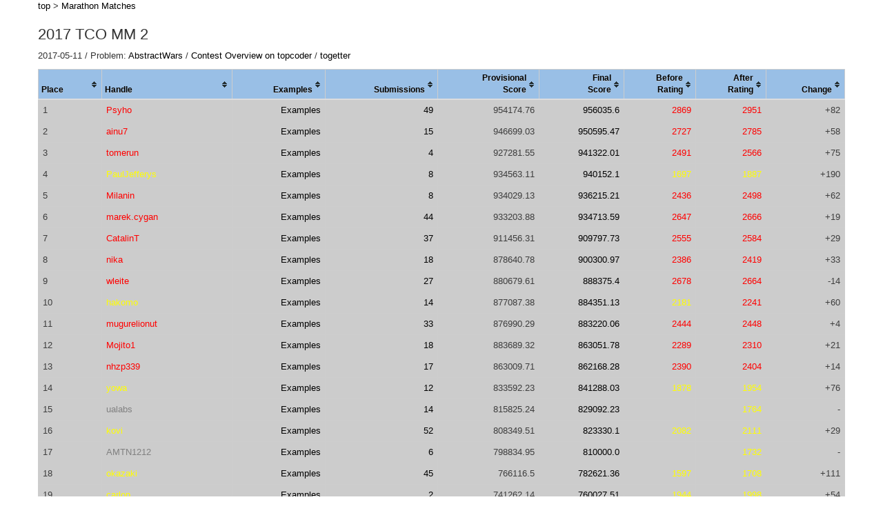

--- FILE ---
content_type: text/html
request_url: https://competitiveprogramming.info/topcoder/marathon/round/16928
body_size: 106475
content:
<!DOCTYPE html>
<html>
<head>
  <title>2017 TCO MM 2</title>
  <link rel="icon" type="image/png" href="/apple-touch-icon.png">
  <link rel="preload" href="/assets/bootstrap/glyphicons-halflings-regular-0703369a358a012c0011843ae337a8a20270c336948a8668df5cb89a8827299b.woff" as="font" type="font/woff" crossorigin>
  <link rel="stylesheet" media="print" href="/assets/application-6dafbdb9f72f416716c78b11041fee53130c472d3be10d08ab71f397e2d57e1d.css" data-turbolinks-track="reload" onload="this.media='all'" />
  <link rel="stylesheet" media="(prefers-color-scheme: dark)" href="/assets/dark-93fd236f5717873a14625bcec7b5e17ce38390a9feb76c033648a8d4e1d2b4bd.css" />
  <script src="//ajax.googleapis.com/ajax/libs/jquery/2.2.4/jquery.min.js"></script>
<script>
//<![CDATA[
window.jQuery || document.write(unescape('%3Cscript src="/assets/jquery2-de92f5f918419269667abf46c083e4687489770bc6f1c7ca5051dd738b55379f.js">%3C/script>'))
//]]>
</script>
  <script src="/assets/application-e5573ed356f3957b437c82db9bb4cae27bfaa78081b47d0ad945e4abe8d2d2c7.js"></script>
  <script src="//d3js.org/d3.v3.min.js" charset="utf-8" defer></script>
  <meta name="csrf-param" content="authenticity_token" />
<meta name="csrf-token" content="nkobFZUwCJk7xY2DBgLkYLSNgDZilkdb1sJuTEWOAt5X3m/ypDDieQQ6FRrd7Aa1SpzggeOvGc3JDPBWoWDhiw==" />
  <title>2017 TCO MM 2</title>
  <script async src="https://www.googletagmanager.com/gtag/js?id=G-KKF7KPEV1B"></script>
  <script>
    window.dataLayer = window.dataLayer || [];
    function gtag(){dataLayer.push(arguments);}
    gtag('js', new Date());
    gtag('config', 'G-KKF7KPEV1B');
  </script>
  <meta name=viewport content="width=device-width, initial-scale=1">
  <meta http-equiv="Content-Type" content="text/html; charset=utf-8" />
</head>
<body>

<div id="float_notice" class="" style="color: green; position: absolute; top: 10px; left: 30px;"></div>

<section class="container">
  <div class="row">
    <a href="/">top</a> > <a href="/topcoder/marathon">Marathon Matches</a>

    <h2>2017 TCO MM 2</h2>

    <p id="notice"></p>

    <div>
      2017-05-11 /
        Problem: <a target="_blank" href="https://community.topcoder.com/longcontest/?module=ViewProblemStatement&amp;rd=16928&amp;pm=14599">AbstractWars</a>
        / <a target="_blank" href="https://www.topcoder.com/challenges/16928">Contest Overview on topcoder</a>
        / <a target="_blank" href="https://togetter.com/li/1109258">togetter</a>
    </div>

    <table class="table table-striped tablesorter tablesorter-blue">
      <thead>
        <tr>
          <th class="">Place</th>
          <th class="">Handle</th>
          <th class="" style="text-align:right">Examples</th>
          <th class="" style="text-align:right">Submissions</th>
          <th class="" style="text-align:right">Provisional<br>Score</th>
          <th class="" style="text-align:right">Final<br>Score</th>
          <th class="" style="text-align:right">Before<br>Rating</th>
          <th class="" style="text-align:right">After<br>Rating</th>
          <th class="" style="text-align:right; word-break: break-all">Change</th>
        </tr>
      </thead>
        <tbody>
            <tr>
              <td>1</td>
              <td><a class="cell_red" href="/topcoder/marathon/history/Psyho">Psyho</a></td>
              <td align="right"><a target="_blank" href="https://community.topcoder.com/longcontest/?module=ViewExampleHistory&amp;rd=16928&amp;pm=14599&amp;cr=10597114">Examples</a></td>
              <td align="right"><a target="_blank" href="https://community.topcoder.com/longcontest/?module=ViewSubmissionHistory&amp;rd=16928&amp;pm=14599&amp;cr=10597114">49</a></td>
              <td align="right">954174.76</td>
              <td align="right"><a target="_blank" href="https://community.topcoder.com/longcontest/stats/?module=ViewSystemTestResults&amp;rd=16928&amp;pm=14599&amp;cr=10597114">956035.6</a></td>
              <td align="right"><span class="cell_red">2869</span></td>
              <td align="right"><span class="cell_red">2951</span></td>
              <td align="right">+82</td>
            </tr>
            <tr>
              <td>2</td>
              <td><a class="cell_red" href="/topcoder/marathon/history/ainu7">ainu7</a></td>
              <td align="right"><a target="_blank" href="https://community.topcoder.com/longcontest/?module=ViewExampleHistory&amp;rd=16928&amp;pm=14599&amp;cr=22653720">Examples</a></td>
              <td align="right"><a target="_blank" href="https://community.topcoder.com/longcontest/?module=ViewSubmissionHistory&amp;rd=16928&amp;pm=14599&amp;cr=22653720">15</a></td>
              <td align="right">946699.03</td>
              <td align="right"><a target="_blank" href="https://community.topcoder.com/longcontest/stats/?module=ViewSystemTestResults&amp;rd=16928&amp;pm=14599&amp;cr=22653720">950595.47</a></td>
              <td align="right"><span class="cell_red">2727</span></td>
              <td align="right"><span class="cell_red">2785</span></td>
              <td align="right">+58</td>
            </tr>
            <tr>
              <td>3</td>
              <td><a class="cell_red" href="/topcoder/marathon/history/tomerun">tomerun</a></td>
              <td align="right"><a target="_blank" href="https://community.topcoder.com/longcontest/?module=ViewExampleHistory&amp;rd=16928&amp;pm=14599&amp;cr=22744421">Examples</a></td>
              <td align="right"><a target="_blank" href="https://community.topcoder.com/longcontest/?module=ViewSubmissionHistory&amp;rd=16928&amp;pm=14599&amp;cr=22744421">4</a></td>
              <td align="right">927281.55</td>
              <td align="right"><a target="_blank" href="https://community.topcoder.com/longcontest/stats/?module=ViewSystemTestResults&amp;rd=16928&amp;pm=14599&amp;cr=22744421">941322.01</a></td>
              <td align="right"><span class="cell_red">2491</span></td>
              <td align="right"><span class="cell_red">2566</span></td>
              <td align="right">+75</td>
            </tr>
            <tr>
              <td>4</td>
              <td><a class="cell_yellow" href="/topcoder/marathon/history/PaulJefferys">PaulJefferys</a></td>
              <td align="right"><a target="_blank" href="https://community.topcoder.com/longcontest/?module=ViewExampleHistory&amp;rd=16928&amp;pm=14599&amp;cr=7394165">Examples</a></td>
              <td align="right"><a target="_blank" href="https://community.topcoder.com/longcontest/?module=ViewSubmissionHistory&amp;rd=16928&amp;pm=14599&amp;cr=7394165">8</a></td>
              <td align="right">934563.11</td>
              <td align="right"><a target="_blank" href="https://community.topcoder.com/longcontest/stats/?module=ViewSystemTestResults&amp;rd=16928&amp;pm=14599&amp;cr=7394165">940152.1</a></td>
              <td align="right"><span class="cell_yellow">1697</span></td>
              <td align="right"><span class="cell_yellow">1887</span></td>
              <td align="right">+190</td>
            </tr>
            <tr>
              <td>5</td>
              <td><a class="cell_red" href="/topcoder/marathon/history/Milanin">Milanin</a></td>
              <td align="right"><a target="_blank" href="https://community.topcoder.com/longcontest/?module=ViewExampleHistory&amp;rd=16928&amp;pm=14599&amp;cr=22705227">Examples</a></td>
              <td align="right"><a target="_blank" href="https://community.topcoder.com/longcontest/?module=ViewSubmissionHistory&amp;rd=16928&amp;pm=14599&amp;cr=22705227">8</a></td>
              <td align="right">934029.13</td>
              <td align="right"><a target="_blank" href="https://community.topcoder.com/longcontest/stats/?module=ViewSystemTestResults&amp;rd=16928&amp;pm=14599&amp;cr=22705227">936215.21</a></td>
              <td align="right"><span class="cell_red">2436</span></td>
              <td align="right"><span class="cell_red">2498</span></td>
              <td align="right">+62</td>
            </tr>
            <tr>
              <td>6</td>
              <td><a class="cell_red" href="/topcoder/marathon/history/marek.cygan">marek.cygan</a></td>
              <td align="right"><a target="_blank" href="https://community.topcoder.com/longcontest/?module=ViewExampleHistory&amp;rd=16928&amp;pm=14599&amp;cr=7442498">Examples</a></td>
              <td align="right"><a target="_blank" href="https://community.topcoder.com/longcontest/?module=ViewSubmissionHistory&amp;rd=16928&amp;pm=14599&amp;cr=7442498">44</a></td>
              <td align="right">933203.88</td>
              <td align="right"><a target="_blank" href="https://community.topcoder.com/longcontest/stats/?module=ViewSystemTestResults&amp;rd=16928&amp;pm=14599&amp;cr=7442498">934713.59</a></td>
              <td align="right"><span class="cell_red">2647</span></td>
              <td align="right"><span class="cell_red">2666</span></td>
              <td align="right">+19</td>
            </tr>
            <tr>
              <td>7</td>
              <td><a class="cell_red" href="/topcoder/marathon/history/CatalinT">CatalinT</a></td>
              <td align="right"><a target="_blank" href="https://community.topcoder.com/longcontest/?module=ViewExampleHistory&amp;rd=16928&amp;pm=14599&amp;cr=10544397">Examples</a></td>
              <td align="right"><a target="_blank" href="https://community.topcoder.com/longcontest/?module=ViewSubmissionHistory&amp;rd=16928&amp;pm=14599&amp;cr=10544397">37</a></td>
              <td align="right">911456.31</td>
              <td align="right"><a target="_blank" href="https://community.topcoder.com/longcontest/stats/?module=ViewSystemTestResults&amp;rd=16928&amp;pm=14599&amp;cr=10544397">909797.73</a></td>
              <td align="right"><span class="cell_red">2555</span></td>
              <td align="right"><span class="cell_red">2584</span></td>
              <td align="right">+29</td>
            </tr>
            <tr>
              <td>8</td>
              <td><a class="cell_red" href="/topcoder/marathon/history/nika">nika</a></td>
              <td align="right"><a target="_blank" href="https://community.topcoder.com/longcontest/?module=ViewExampleHistory&amp;rd=16928&amp;pm=14599&amp;cr=20315020">Examples</a></td>
              <td align="right"><a target="_blank" href="https://community.topcoder.com/longcontest/?module=ViewSubmissionHistory&amp;rd=16928&amp;pm=14599&amp;cr=20315020">18</a></td>
              <td align="right">878640.78</td>
              <td align="right"><a target="_blank" href="https://community.topcoder.com/longcontest/stats/?module=ViewSystemTestResults&amp;rd=16928&amp;pm=14599&amp;cr=20315020">900300.97</a></td>
              <td align="right"><span class="cell_red">2386</span></td>
              <td align="right"><span class="cell_red">2419</span></td>
              <td align="right">+33</td>
            </tr>
            <tr>
              <td>9</td>
              <td><a class="cell_red" href="/topcoder/marathon/history/wleite">wleite</a></td>
              <td align="right"><a target="_blank" href="https://community.topcoder.com/longcontest/?module=ViewExampleHistory&amp;rd=16928&amp;pm=14599&amp;cr=7213681">Examples</a></td>
              <td align="right"><a target="_blank" href="https://community.topcoder.com/longcontest/?module=ViewSubmissionHistory&amp;rd=16928&amp;pm=14599&amp;cr=7213681">27</a></td>
              <td align="right">880679.61</td>
              <td align="right"><a target="_blank" href="https://community.topcoder.com/longcontest/stats/?module=ViewSystemTestResults&amp;rd=16928&amp;pm=14599&amp;cr=7213681">888375.4</a></td>
              <td align="right"><span class="cell_red">2678</span></td>
              <td align="right"><span class="cell_red">2664</span></td>
              <td align="right">-14</td>
            </tr>
            <tr>
              <td>10</td>
              <td><a class="cell_yellow" href="/topcoder/marathon/history/hakomo">hakomo</a></td>
              <td align="right"><a target="_blank" href="https://community.topcoder.com/longcontest/?module=ViewExampleHistory&amp;rd=16928&amp;pm=14599&amp;cr=22924522">Examples</a></td>
              <td align="right"><a target="_blank" href="https://community.topcoder.com/longcontest/?module=ViewSubmissionHistory&amp;rd=16928&amp;pm=14599&amp;cr=22924522">14</a></td>
              <td align="right">877087.38</td>
              <td align="right"><a target="_blank" href="https://community.topcoder.com/longcontest/stats/?module=ViewSystemTestResults&amp;rd=16928&amp;pm=14599&amp;cr=22924522">884351.13</a></td>
              <td align="right"><span class="cell_yellow">2181</span></td>
              <td align="right"><span class="cell_red">2241</span></td>
              <td align="right">+60</td>
            </tr>
            <tr>
              <td>11</td>
              <td><a class="cell_red" href="/topcoder/marathon/history/mugurelionut">mugurelionut</a></td>
              <td align="right"><a target="_blank" href="https://community.topcoder.com/longcontest/?module=ViewExampleHistory&amp;rd=16928&amp;pm=14599&amp;cr=22748044">Examples</a></td>
              <td align="right"><a target="_blank" href="https://community.topcoder.com/longcontest/?module=ViewSubmissionHistory&amp;rd=16928&amp;pm=14599&amp;cr=22748044">33</a></td>
              <td align="right">876990.29</td>
              <td align="right"><a target="_blank" href="https://community.topcoder.com/longcontest/stats/?module=ViewSystemTestResults&amp;rd=16928&amp;pm=14599&amp;cr=22748044">883220.06</a></td>
              <td align="right"><span class="cell_red">2444</span></td>
              <td align="right"><span class="cell_red">2448</span></td>
              <td align="right">+4</td>
            </tr>
            <tr>
              <td>12</td>
              <td><a class="cell_red" href="/topcoder/marathon/history/Mojito1">Mojito1</a></td>
              <td align="right"><a target="_blank" href="https://community.topcoder.com/longcontest/?module=ViewExampleHistory&amp;rd=16928&amp;pm=14599&amp;cr=10600282">Examples</a></td>
              <td align="right"><a target="_blank" href="https://community.topcoder.com/longcontest/?module=ViewSubmissionHistory&amp;rd=16928&amp;pm=14599&amp;cr=10600282">18</a></td>
              <td align="right">883689.32</td>
              <td align="right"><a target="_blank" href="https://community.topcoder.com/longcontest/stats/?module=ViewSystemTestResults&amp;rd=16928&amp;pm=14599&amp;cr=10600282">863051.78</a></td>
              <td align="right"><span class="cell_red">2289</span></td>
              <td align="right"><span class="cell_red">2310</span></td>
              <td align="right">+21</td>
            </tr>
            <tr>
              <td>13</td>
              <td><a class="cell_red" href="/topcoder/marathon/history/nhzp339">nhzp339</a></td>
              <td align="right"><a target="_blank" href="https://community.topcoder.com/longcontest/?module=ViewExampleHistory&amp;rd=16928&amp;pm=14599&amp;cr=11789293">Examples</a></td>
              <td align="right"><a target="_blank" href="https://community.topcoder.com/longcontest/?module=ViewSubmissionHistory&amp;rd=16928&amp;pm=14599&amp;cr=11789293">17</a></td>
              <td align="right">863009.71</td>
              <td align="right"><a target="_blank" href="https://community.topcoder.com/longcontest/stats/?module=ViewSystemTestResults&amp;rd=16928&amp;pm=14599&amp;cr=11789293">862168.28</a></td>
              <td align="right"><span class="cell_red">2390</span></td>
              <td align="right"><span class="cell_red">2404</span></td>
              <td align="right">+14</td>
            </tr>
            <tr>
              <td>14</td>
              <td><a class="cell_yellow" href="/topcoder/marathon/history/yowa">yowa</a></td>
              <td align="right"><a target="_blank" href="https://community.topcoder.com/longcontest/?module=ViewExampleHistory&amp;rd=16928&amp;pm=14599&amp;cr=22729239">Examples</a></td>
              <td align="right"><a target="_blank" href="https://community.topcoder.com/longcontest/?module=ViewSubmissionHistory&amp;rd=16928&amp;pm=14599&amp;cr=22729239">12</a></td>
              <td align="right">833592.23</td>
              <td align="right"><a target="_blank" href="https://community.topcoder.com/longcontest/stats/?module=ViewSystemTestResults&amp;rd=16928&amp;pm=14599&amp;cr=22729239">841288.03</a></td>
              <td align="right"><span class="cell_yellow">1878</span></td>
              <td align="right"><span class="cell_yellow">1954</span></td>
              <td align="right">+76</td>
            </tr>
            <tr>
              <td>15</td>
              <td><a class="cell_gray" href="/topcoder/marathon/history/ualabs">ualabs</a></td>
              <td align="right"><a target="_blank" href="https://community.topcoder.com/longcontest/?module=ViewExampleHistory&amp;rd=16928&amp;pm=14599&amp;cr=40576855">Examples</a></td>
              <td align="right"><a target="_blank" href="https://community.topcoder.com/longcontest/?module=ViewSubmissionHistory&amp;rd=16928&amp;pm=14599&amp;cr=40576855">14</a></td>
              <td align="right">815825.24</td>
              <td align="right"><a target="_blank" href="https://community.topcoder.com/longcontest/stats/?module=ViewSystemTestResults&amp;rd=16928&amp;pm=14599&amp;cr=40576855">829092.23</a></td>
              <td align="right"><span class="cell_gray"></span></td>
              <td align="right"><span class="cell_yellow">1764</span></td>
              <td align="right">-</td>
            </tr>
            <tr>
              <td>16</td>
              <td><a class="cell_yellow" href="/topcoder/marathon/history/kovi">kovi</a></td>
              <td align="right"><a target="_blank" href="https://community.topcoder.com/longcontest/?module=ViewExampleHistory&amp;rd=16928&amp;pm=14599&amp;cr=22926186">Examples</a></td>
              <td align="right"><a target="_blank" href="https://community.topcoder.com/longcontest/?module=ViewSubmissionHistory&amp;rd=16928&amp;pm=14599&amp;cr=22926186">52</a></td>
              <td align="right">808349.51</td>
              <td align="right"><a target="_blank" href="https://community.topcoder.com/longcontest/stats/?module=ViewSystemTestResults&amp;rd=16928&amp;pm=14599&amp;cr=22926186">823330.1</a></td>
              <td align="right"><span class="cell_yellow">2082</span></td>
              <td align="right"><span class="cell_yellow">2111</span></td>
              <td align="right">+29</td>
            </tr>
            <tr>
              <td>17</td>
              <td><a class="cell_gray" href="/topcoder/marathon/history/AMTN1212">AMTN1212</a></td>
              <td align="right"><a target="_blank" href="https://community.topcoder.com/longcontest/?module=ViewExampleHistory&amp;rd=16928&amp;pm=14599&amp;cr=22895368">Examples</a></td>
              <td align="right"><a target="_blank" href="https://community.topcoder.com/longcontest/?module=ViewSubmissionHistory&amp;rd=16928&amp;pm=14599&amp;cr=22895368">6</a></td>
              <td align="right">798834.95</td>
              <td align="right"><a target="_blank" href="https://community.topcoder.com/longcontest/stats/?module=ViewSystemTestResults&amp;rd=16928&amp;pm=14599&amp;cr=22895368">810000.0</a></td>
              <td align="right"><span class="cell_gray"></span></td>
              <td align="right"><span class="cell_yellow">1732</span></td>
              <td align="right">-</td>
            </tr>
            <tr>
              <td>18</td>
              <td><a class="cell_yellow" href="/topcoder/marathon/history/okazaki">okazaki</a></td>
              <td align="right"><a target="_blank" href="https://community.topcoder.com/longcontest/?module=ViewExampleHistory&amp;rd=16928&amp;pm=14599&amp;cr=22912209">Examples</a></td>
              <td align="right"><a target="_blank" href="https://community.topcoder.com/longcontest/?module=ViewSubmissionHistory&amp;rd=16928&amp;pm=14599&amp;cr=22912209">45</a></td>
              <td align="right">766116.5</td>
              <td align="right"><a target="_blank" href="https://community.topcoder.com/longcontest/stats/?module=ViewSystemTestResults&amp;rd=16928&amp;pm=14599&amp;cr=22912209">782621.36</a></td>
              <td align="right"><span class="cell_yellow">1597</span></td>
              <td align="right"><span class="cell_yellow">1708</span></td>
              <td align="right">+111</td>
            </tr>
            <tr>
              <td>19</td>
              <td><a class="cell_yellow" href="/topcoder/marathon/history/carlop">carlop</a></td>
              <td align="right"><a target="_blank" href="https://community.topcoder.com/longcontest/?module=ViewExampleHistory&amp;rd=16928&amp;pm=14599&amp;cr=22653042">Examples</a></td>
              <td align="right"><a target="_blank" href="https://community.topcoder.com/longcontest/?module=ViewSubmissionHistory&amp;rd=16928&amp;pm=14599&amp;cr=22653042">2</a></td>
              <td align="right">741262.14</td>
              <td align="right"><a target="_blank" href="https://community.topcoder.com/longcontest/stats/?module=ViewSystemTestResults&amp;rd=16928&amp;pm=14599&amp;cr=22653042">760027.51</a></td>
              <td align="right"><span class="cell_yellow">1944</span></td>
              <td align="right"><span class="cell_yellow">1998</span></td>
              <td align="right">+54</td>
            </tr>
            <tr>
              <td>20</td>
              <td><a class="cell_yellow" href="/topcoder/marathon/history/jlahd">jlahd</a></td>
              <td align="right"><a target="_blank" href="https://community.topcoder.com/longcontest/?module=ViewExampleHistory&amp;rd=16928&amp;pm=14599&amp;cr=22751549">Examples</a></td>
              <td align="right"><a target="_blank" href="https://community.topcoder.com/longcontest/?module=ViewSubmissionHistory&amp;rd=16928&amp;pm=14599&amp;cr=22751549">7</a></td>
              <td align="right">758058.25</td>
              <td align="right"><a target="_blank" href="https://community.topcoder.com/longcontest/stats/?module=ViewSystemTestResults&amp;rd=16928&amp;pm=14599&amp;cr=22751549">755690.94</a></td>
              <td align="right"><span class="cell_yellow">1938</span></td>
              <td align="right"><span class="cell_yellow">1982</span></td>
              <td align="right">+44</td>
            </tr>
            <tr>
              <td>21</td>
              <td><a class="cell_yellow" href="/topcoder/marathon/history/hoshi524">hoshi524</a></td>
              <td align="right"><a target="_blank" href="https://community.topcoder.com/longcontest/?module=ViewExampleHistory&amp;rd=16928&amp;pm=14599&amp;cr=22906337">Examples</a></td>
              <td align="right"><a target="_blank" href="https://community.topcoder.com/longcontest/?module=ViewSubmissionHistory&amp;rd=16928&amp;pm=14599&amp;cr=22906337">4</a></td>
              <td align="right">749223.3</td>
              <td align="right"><a target="_blank" href="https://community.topcoder.com/longcontest/stats/?module=ViewSystemTestResults&amp;rd=16928&amp;pm=14599&amp;cr=22906337">741844.66</a></td>
              <td align="right"><span class="cell_yellow">2076</span></td>
              <td align="right"><span class="cell_yellow">2093</span></td>
              <td align="right">+17</td>
            </tr>
            <tr>
              <td>22</td>
              <td><a class="cell_yellow" href="/topcoder/marathon/history/MIPT_Alex">MIPT_Alex</a></td>
              <td align="right"><a target="_blank" href="https://community.topcoder.com/longcontest/?module=ViewExampleHistory&amp;rd=16928&amp;pm=14599&amp;cr=22671337">Examples</a></td>
              <td align="right"><a target="_blank" href="https://community.topcoder.com/longcontest/?module=ViewSubmissionHistory&amp;rd=16928&amp;pm=14599&amp;cr=22671337">19</a></td>
              <td align="right">729805.83</td>
              <td align="right"><a target="_blank" href="https://community.topcoder.com/longcontest/stats/?module=ViewSystemTestResults&amp;rd=16928&amp;pm=14599&amp;cr=22671337">737469.26</a></td>
              <td align="right"><span class="cell_yellow">1772</span></td>
              <td align="right"><span class="cell_yellow">1839</span></td>
              <td align="right">+67</td>
            </tr>
            <tr>
              <td>23</td>
              <td><a class="cell_yellow" href="/topcoder/marathon/history/simanman">simanman</a></td>
              <td align="right"><a target="_blank" href="https://community.topcoder.com/longcontest/?module=ViewExampleHistory&amp;rd=16928&amp;pm=14599&amp;cr=23122212">Examples</a></td>
              <td align="right"><a target="_blank" href="https://community.topcoder.com/longcontest/?module=ViewSubmissionHistory&amp;rd=16928&amp;pm=14599&amp;cr=23122212">13</a></td>
              <td align="right">710388.35</td>
              <td align="right"><a target="_blank" href="https://community.topcoder.com/longcontest/stats/?module=ViewSystemTestResults&amp;rd=16928&amp;pm=14599&amp;cr=23122212">735273.46</a></td>
              <td align="right"><span class="cell_yellow">1592</span></td>
              <td align="right"><span class="cell_yellow">1686</span></td>
              <td align="right">+94</td>
            </tr>
            <tr>
              <td>24</td>
              <td><a class="cell_yellow" href="/topcoder/marathon/history/agw">agw</a></td>
              <td align="right"><a target="_blank" href="https://community.topcoder.com/longcontest/?module=ViewExampleHistory&amp;rd=16928&amp;pm=14599&amp;cr=22827765">Examples</a></td>
              <td align="right"><a target="_blank" href="https://community.topcoder.com/longcontest/?module=ViewSubmissionHistory&amp;rd=16928&amp;pm=14599&amp;cr=22827765">11</a></td>
              <td align="right">701650.49</td>
              <td align="right"><a target="_blank" href="https://community.topcoder.com/longcontest/stats/?module=ViewSystemTestResults&amp;rd=16928&amp;pm=14599&amp;cr=22827765">729472.49</a></td>
              <td align="right"><span class="cell_yellow">1947</span></td>
              <td align="right"><span class="cell_yellow">1965</span></td>
              <td align="right">+18</td>
            </tr>
            <tr>
              <td>25</td>
              <td><a class="cell_red" href="/topcoder/marathon/history/T1024">T1024</a></td>
              <td align="right"><a target="_blank" href="https://community.topcoder.com/longcontest/?module=ViewExampleHistory&amp;rd=16928&amp;pm=14599&amp;cr=40030204">Examples</a></td>
              <td align="right"><a target="_blank" href="https://community.topcoder.com/longcontest/?module=ViewSubmissionHistory&amp;rd=16928&amp;pm=14599&amp;cr=40030204">19</a></td>
              <td align="right">747281.55</td>
              <td align="right"><a target="_blank" href="https://community.topcoder.com/longcontest/stats/?module=ViewSystemTestResults&amp;rd=16928&amp;pm=14599&amp;cr=40030204">728009.71</a></td>
              <td align="right"><span class="cell_red">2254</span></td>
              <td align="right"><span class="cell_red">2220</span></td>
              <td align="right">-34</td>
            </tr>
            <tr>
              <td>26</td>
              <td><a class="cell_yellow" href="/topcoder/marathon/history/suikkee">suikkee</a></td>
              <td align="right"><a target="_blank" href="https://community.topcoder.com/longcontest/?module=ViewExampleHistory&amp;rd=16928&amp;pm=14599&amp;cr=40309917">Examples</a></td>
              <td align="right"><a target="_blank" href="https://community.topcoder.com/longcontest/?module=ViewSubmissionHistory&amp;rd=16928&amp;pm=14599&amp;cr=40309917">14</a></td>
              <td align="right">708203.88</td>
              <td align="right"><a target="_blank" href="https://community.topcoder.com/longcontest/stats/?module=ViewSystemTestResults&amp;rd=16928&amp;pm=14599&amp;cr=40309917">725708.74</a></td>
              <td align="right"><span class="cell_yellow">1659</span></td>
              <td align="right"><span class="cell_yellow">1741</span></td>
              <td align="right">+82</td>
            </tr>
            <tr>
              <td>27</td>
              <td><a class="cell_yellow" href="/topcoder/marathon/history/walrus71">walrus71</a></td>
              <td align="right"><a target="_blank" href="https://community.topcoder.com/longcontest/?module=ViewExampleHistory&amp;rd=16928&amp;pm=14599&amp;cr=22652963">Examples</a></td>
              <td align="right"><a target="_blank" href="https://community.topcoder.com/longcontest/?module=ViewSubmissionHistory&amp;rd=16928&amp;pm=14599&amp;cr=22652963">7</a></td>
              <td align="right">719902.91</td>
              <td align="right"><a target="_blank" href="https://community.topcoder.com/longcontest/stats/?module=ViewSystemTestResults&amp;rd=16928&amp;pm=14599&amp;cr=22652963">719545.31</a></td>
              <td align="right"><span class="cell_yellow">2049</span></td>
              <td align="right"><span class="cell_yellow">2045</span></td>
              <td align="right">-4</td>
            </tr>
            <tr>
              <td>28</td>
              <td><a class="cell_yellow" href="/topcoder/marathon/history/ecv">ecv</a></td>
              <td align="right"><a target="_blank" href="https://community.topcoder.com/longcontest/?module=ViewExampleHistory&amp;rd=16928&amp;pm=14599&amp;cr=22651620">Examples</a></td>
              <td align="right"><a target="_blank" href="https://community.topcoder.com/longcontest/?module=ViewSubmissionHistory&amp;rd=16928&amp;pm=14599&amp;cr=22651620">2</a></td>
              <td align="right">676796.12</td>
              <td align="right"><a target="_blank" href="https://community.topcoder.com/longcontest/stats/?module=ViewSystemTestResults&amp;rd=16928&amp;pm=14599&amp;cr=22651620">683512.94</a></td>
              <td align="right"><span class="cell_yellow">1827</span></td>
              <td align="right"><span class="cell_yellow">1857</span></td>
              <td align="right">+30</td>
            </tr>
            <tr>
              <td>29</td>
              <td><a class="cell_yellow" href="/topcoder/marathon/history/therubiksman">therubiksman</a></td>
              <td align="right"><a target="_blank" href="https://community.topcoder.com/longcontest/?module=ViewExampleHistory&amp;rd=16928&amp;pm=14599&amp;cr=23128490">Examples</a></td>
              <td align="right"><a target="_blank" href="https://community.topcoder.com/longcontest/?module=ViewSubmissionHistory&amp;rd=16928&amp;pm=14599&amp;cr=23128490">7</a></td>
              <td align="right">683300.97</td>
              <td align="right"><a target="_blank" href="https://community.topcoder.com/longcontest/stats/?module=ViewSystemTestResults&amp;rd=16928&amp;pm=14599&amp;cr=23128490">675773.46</a></td>
              <td align="right"><span class="cell_yellow">1904</span></td>
              <td align="right"><span class="cell_yellow">1912</span></td>
              <td align="right">+8</td>
            </tr>
            <tr>
              <td>30</td>
              <td><a class="cell_red" href="/topcoder/marathon/history/ika">ika</a></td>
              <td align="right"><a target="_blank" href="https://community.topcoder.com/longcontest/?module=ViewExampleHistory&amp;rd=16928&amp;pm=14599&amp;cr=22727735">Examples</a></td>
              <td align="right"><a target="_blank" href="https://community.topcoder.com/longcontest/?module=ViewSubmissionHistory&amp;rd=16928&amp;pm=14599&amp;cr=22727735">21</a></td>
              <td align="right">700679.61</td>
              <td align="right"><a target="_blank" href="https://community.topcoder.com/longcontest/stats/?module=ViewSystemTestResults&amp;rd=16928&amp;pm=14599&amp;cr=22727735">666478.96</a></td>
              <td align="right"><span class="cell_red">2223</span></td>
              <td align="right"><span class="cell_yellow">2179</span></td>
              <td align="right">-44</td>
            </tr>
            <tr>
              <td>31</td>
              <td><a class="cell_yellow" href="/topcoder/marathon/history/TrePe">TrePe</a></td>
              <td align="right"><a target="_blank" href="https://community.topcoder.com/longcontest/?module=ViewExampleHistory&amp;rd=16928&amp;pm=14599&amp;cr=19740398">Examples</a></td>
              <td align="right"><a target="_blank" href="https://community.topcoder.com/longcontest/?module=ViewSubmissionHistory&amp;rd=16928&amp;pm=14599&amp;cr=19740398">3</a></td>
              <td align="right">580291.26</td>
              <td align="right"><a target="_blank" href="https://community.topcoder.com/longcontest/stats/?module=ViewSystemTestResults&amp;rd=16928&amp;pm=14599&amp;cr=19740398">634559.87</a></td>
              <td align="right"><span class="cell_yellow">1584</span></td>
              <td align="right"><span class="cell_yellow">1639</span></td>
              <td align="right">+55</td>
            </tr>
            <tr>
              <td>32</td>
              <td><a class="cell_yellow" href="/topcoder/marathon/history/Taiyo..">Taiyo..</a></td>
              <td align="right"><a target="_blank" href="https://community.topcoder.com/longcontest/?module=ViewExampleHistory&amp;rd=16928&amp;pm=14599&amp;cr=40339779">Examples</a></td>
              <td align="right"><a target="_blank" href="https://community.topcoder.com/longcontest/?module=ViewSubmissionHistory&amp;rd=16928&amp;pm=14599&amp;cr=40339779">12</a></td>
              <td align="right">633009.71</td>
              <td align="right"><a target="_blank" href="https://community.topcoder.com/longcontest/stats/?module=ViewSystemTestResults&amp;rd=16928&amp;pm=14599&amp;cr=40339779">628349.51</a></td>
              <td align="right"><span class="cell_yellow">1806</span></td>
              <td align="right"><span class="cell_yellow">1842</span></td>
              <td align="right">+36</td>
            </tr>
            <tr>
              <td>33</td>
              <td><a class="cell_blue" href="/topcoder/marathon/history/maksay">maksay</a></td>
              <td align="right"><a target="_blank" href="https://community.topcoder.com/longcontest/?module=ViewExampleHistory&amp;rd=16928&amp;pm=14599&amp;cr=22688641">Examples</a></td>
              <td align="right"><a target="_blank" href="https://community.topcoder.com/longcontest/?module=ViewSubmissionHistory&amp;rd=16928&amp;pm=14599&amp;cr=22688641">4</a></td>
              <td align="right">624466.02</td>
              <td align="right"><a target="_blank" href="https://community.topcoder.com/longcontest/stats/?module=ViewSystemTestResults&amp;rd=16928&amp;pm=14599&amp;cr=22688641">610346.28</a></td>
              <td align="right"><span class="cell_blue">1393</span></td>
              <td align="right"><span class="cell_yellow">1515</span></td>
              <td align="right">+122</td>
            </tr>
            <tr>
              <td>34</td>
              <td><a class="cell_gray" href="/topcoder/marathon/history/RobCoder96">RobCoder96</a></td>
              <td align="right"><a target="_blank" href="https://community.topcoder.com/longcontest/?module=ViewExampleHistory&amp;rd=16928&amp;pm=14599&amp;cr=40382260">Examples</a></td>
              <td align="right"><a target="_blank" href="https://community.topcoder.com/longcontest/?module=ViewSubmissionHistory&amp;rd=16928&amp;pm=14599&amp;cr=40382260">7</a></td>
              <td align="right">577766.99</td>
              <td align="right"><a target="_blank" href="https://community.topcoder.com/longcontest/stats/?module=ViewSystemTestResults&amp;rd=16928&amp;pm=14599&amp;cr=40382260">605744.34</a></td>
              <td align="right"><span class="cell_gray">840</span></td>
              <td align="right"><span class="cell_green">1076</span></td>
              <td align="right">+236</td>
            </tr>
            <tr>
              <td>35</td>
              <td><a class="cell_yellow" href="/topcoder/marathon/history/tsukammo">tsukammo</a></td>
              <td align="right"><a target="_blank" href="https://community.topcoder.com/longcontest/?module=ViewExampleHistory&amp;rd=16928&amp;pm=14599&amp;cr=40402465">Examples</a></td>
              <td align="right"><a target="_blank" href="https://community.topcoder.com/longcontest/?module=ViewSubmissionHistory&amp;rd=16928&amp;pm=14599&amp;cr=40402465">9</a></td>
              <td align="right">620582.52</td>
              <td align="right"><a target="_blank" href="https://community.topcoder.com/longcontest/stats/?module=ViewSystemTestResults&amp;rd=16928&amp;pm=14599&amp;cr=40402465">593898.06</a></td>
              <td align="right"><span class="cell_yellow">1710</span></td>
              <td align="right"><span class="cell_yellow">1739</span></td>
              <td align="right">+29</td>
            </tr>
            <tr>
              <td>36</td>
              <td><a class="cell_blue" href="/topcoder/marathon/history/Codemage">Codemage</a></td>
              <td align="right"><a target="_blank" href="https://community.topcoder.com/longcontest/?module=ViewExampleHistory&amp;rd=16928&amp;pm=14599&amp;cr=21114351">Examples</a></td>
              <td align="right"><a target="_blank" href="https://community.topcoder.com/longcontest/?module=ViewSubmissionHistory&amp;rd=16928&amp;pm=14599&amp;cr=21114351">2</a></td>
              <td align="right">561796.12</td>
              <td align="right"><a target="_blank" href="https://community.topcoder.com/longcontest/stats/?module=ViewSystemTestResults&amp;rd=16928&amp;pm=14599&amp;cr=21114351">574792.88</a></td>
              <td align="right"><span class="cell_blue">1329</span></td>
              <td align="right"><span class="cell_blue">1414</span></td>
              <td align="right">+85</td>
            </tr>
            <tr>
              <td>37</td>
              <td><a class="cell_yellow" href="/topcoder/marathon/history/fetetriste">fetetriste</a></td>
              <td align="right"><a target="_blank" href="https://community.topcoder.com/longcontest/?module=ViewExampleHistory&amp;rd=16928&amp;pm=14599&amp;cr=22697669">Examples</a></td>
              <td align="right"><a target="_blank" href="https://community.topcoder.com/longcontest/?module=ViewSubmissionHistory&amp;rd=16928&amp;pm=14599&amp;cr=22697669">11</a></td>
              <td align="right">562815.53</td>
              <td align="right"><a target="_blank" href="https://community.topcoder.com/longcontest/stats/?module=ViewSystemTestResults&amp;rd=16928&amp;pm=14599&amp;cr=22697669">568988.67</a></td>
              <td align="right"><span class="cell_yellow">1624</span></td>
              <td align="right"><span class="cell_yellow">1685</span></td>
              <td align="right">+61</td>
            </tr>
            <tr>
              <td>38</td>
              <td><a class="cell_yellow" href="/topcoder/marathon/history/tourist">tourist</a></td>
              <td align="right"><a target="_blank" href="https://community.topcoder.com/longcontest/?module=ViewExampleHistory&amp;rd=16928&amp;pm=14599&amp;cr=22263204">Examples</a></td>
              <td align="right"><a target="_blank" href="https://community.topcoder.com/longcontest/?module=ViewSubmissionHistory&amp;rd=16928&amp;pm=14599&amp;cr=22263204">12</a></td>
              <td align="right">555485.44</td>
              <td align="right"><a target="_blank" href="https://community.topcoder.com/longcontest/stats/?module=ViewSystemTestResults&amp;rd=16928&amp;pm=14599&amp;cr=22263204">563263.75</a></td>
              <td align="right"><span class="cell_yellow">1913</span></td>
              <td align="right"><span class="cell_yellow">1887</span></td>
              <td align="right">-26</td>
            </tr>
            <tr>
              <td>39</td>
              <td><a class="cell_yellow" href="/topcoder/marathon/history/gorbunov">gorbunov</a></td>
              <td align="right"><a target="_blank" href="https://community.topcoder.com/longcontest/?module=ViewExampleHistory&amp;rd=16928&amp;pm=14599&amp;cr=16017427">Examples</a></td>
              <td align="right"><a target="_blank" href="https://community.topcoder.com/longcontest/?module=ViewSubmissionHistory&amp;rd=16928&amp;pm=14599&amp;cr=16017427">11</a></td>
              <td align="right">577475.73</td>
              <td align="right"><a target="_blank" href="https://community.topcoder.com/longcontest/stats/?module=ViewSystemTestResults&amp;rd=16928&amp;pm=14599&amp;cr=16017427">562978.96</a></td>
              <td align="right"><span class="cell_yellow">1891</span></td>
              <td align="right"><span class="cell_yellow">1870</span></td>
              <td align="right">-21</td>
            </tr>
            <tr>
              <td>40</td>
              <td><a class="cell_green" href="/topcoder/marathon/history/vi002">vi002</a></td>
              <td align="right"><a target="_blank" href="https://community.topcoder.com/longcontest/?module=ViewExampleHistory&amp;rd=16928&amp;pm=14599&amp;cr=22688672">Examples</a></td>
              <td align="right"><a target="_blank" href="https://community.topcoder.com/longcontest/?module=ViewSubmissionHistory&amp;rd=16928&amp;pm=14599&amp;cr=22688672">17</a></td>
              <td align="right">544951.46</td>
              <td align="right"><a target="_blank" href="https://community.topcoder.com/longcontest/stats/?module=ViewSystemTestResults&amp;rd=16928&amp;pm=14599&amp;cr=22688672">559347.9</a></td>
              <td align="right"><span class="cell_green">1072</span></td>
              <td align="right"><span class="cell_blue">1239</span></td>
              <td align="right">+167</td>
            </tr>
            <tr>
              <td>41</td>
              <td><a class="cell_yellow" href="/topcoder/marathon/history/EvbCFfp1XB">EvbCFfp1XB</a></td>
              <td align="right"><a target="_blank" href="https://community.topcoder.com/longcontest/?module=ViewExampleHistory&amp;rd=16928&amp;pm=14599&amp;cr=23100980">Examples</a></td>
              <td align="right"><a target="_blank" href="https://community.topcoder.com/longcontest/?module=ViewSubmissionHistory&amp;rd=16928&amp;pm=14599&amp;cr=23100980">5</a></td>
              <td align="right">565436.89</td>
              <td align="right"><a target="_blank" href="https://community.topcoder.com/longcontest/stats/?module=ViewSystemTestResults&amp;rd=16928&amp;pm=14599&amp;cr=23100980">559226.54</a></td>
              <td align="right"><span class="cell_yellow">1790</span></td>
              <td align="right"><span class="cell_yellow">1782</span></td>
              <td align="right">-8</td>
            </tr>
            <tr>
              <td>42</td>
              <td><a class="cell_blue" href="/topcoder/marathon/history/przemek.nowicki">przemek.nowicki</a></td>
              <td align="right"><a target="_blank" href="https://community.topcoder.com/longcontest/?module=ViewExampleHistory&amp;rd=16928&amp;pm=14599&amp;cr=22673613">Examples</a></td>
              <td align="right"><a target="_blank" href="https://community.topcoder.com/longcontest/?module=ViewSubmissionHistory&amp;rd=16928&amp;pm=14599&amp;cr=22673613">3</a></td>
              <td align="right">561067.96</td>
              <td align="right"><a target="_blank" href="https://community.topcoder.com/longcontest/stats/?module=ViewSystemTestResults&amp;rd=16928&amp;pm=14599&amp;cr=22673613">550584.14</a></td>
              <td align="right"><span class="cell_blue">1382</span></td>
              <td align="right"><span class="cell_blue">1437</span></td>
              <td align="right">+55</td>
            </tr>
            <tr>
              <td>43</td>
              <td><a class="cell_gray" href="/topcoder/marathon/history/PnumaSON">PnumaSON</a></td>
              <td align="right"><a target="_blank" href="https://community.topcoder.com/longcontest/?module=ViewExampleHistory&amp;rd=16928&amp;pm=14599&amp;cr=40022736">Examples</a></td>
              <td align="right"><a target="_blank" href="https://community.topcoder.com/longcontest/?module=ViewSubmissionHistory&amp;rd=16928&amp;pm=14599&amp;cr=40022736">14</a></td>
              <td align="right">524368.93</td>
              <td align="right"><a target="_blank" href="https://community.topcoder.com/longcontest/stats/?module=ViewSystemTestResults&amp;rd=16928&amp;pm=14599&amp;cr=40022736">533611.65</a></td>
              <td align="right"><span class="cell_gray">556</span></td>
              <td align="right"><span class="cell_gray">893</span></td>
              <td align="right">+337</td>
            </tr>
            <tr>
              <td>44</td>
              <td><a class="cell_blue" href="/topcoder/marathon/history/xyz600">xyz600</a></td>
              <td align="right"><a target="_blank" href="https://community.topcoder.com/longcontest/?module=ViewExampleHistory&amp;rd=16928&amp;pm=14599&amp;cr=22871352">Examples</a></td>
              <td align="right"><a target="_blank" href="https://community.topcoder.com/longcontest/?module=ViewSubmissionHistory&amp;rd=16928&amp;pm=14599&amp;cr=22871352">9</a></td>
              <td align="right">525631.07</td>
              <td align="right"><a target="_blank" href="https://community.topcoder.com/longcontest/stats/?module=ViewSystemTestResults&amp;rd=16928&amp;pm=14599&amp;cr=22871352">520878.64</a></td>
              <td align="right"><span class="cell_blue">1444</span></td>
              <td align="right"><span class="cell_blue">1484</span></td>
              <td align="right">+40</td>
            </tr>
            <tr>
              <td>45</td>
              <td><a class="cell_yellow" href="/topcoder/marathon/history/ymks7397">ymks7397</a></td>
              <td align="right"><a target="_blank" href="https://community.topcoder.com/longcontest/?module=ViewExampleHistory&amp;rd=16928&amp;pm=14599&amp;cr=40565174">Examples</a></td>
              <td align="right"><a target="_blank" href="https://community.topcoder.com/longcontest/?module=ViewSubmissionHistory&amp;rd=16928&amp;pm=14599&amp;cr=40565174">14</a></td>
              <td align="right">514660.19</td>
              <td align="right"><a target="_blank" href="https://community.topcoder.com/longcontest/stats/?module=ViewSystemTestResults&amp;rd=16928&amp;pm=14599&amp;cr=40565174">518375.4</a></td>
              <td align="right"><span class="cell_yellow">1523</span></td>
              <td align="right"><span class="cell_yellow">1564</span></td>
              <td align="right">+41</td>
            </tr>
            <tr>
              <td>46</td>
              <td><a class="cell_gray" href="/topcoder/marathon/history/sumoru">sumoru</a></td>
              <td align="right"><a target="_blank" href="https://community.topcoder.com/longcontest/?module=ViewExampleHistory&amp;rd=16928&amp;pm=14599&amp;cr=40392652">Examples</a></td>
              <td align="right"><a target="_blank" href="https://community.topcoder.com/longcontest/?module=ViewSubmissionHistory&amp;rd=16928&amp;pm=14599&amp;cr=40392652">13</a></td>
              <td align="right">527184.47</td>
              <td align="right"><a target="_blank" href="https://community.topcoder.com/longcontest/stats/?module=ViewSystemTestResults&amp;rd=16928&amp;pm=14599&amp;cr=40392652">510689.32</a></td>
              <td align="right"><span class="cell_gray"></span></td>
              <td align="right"><span class="cell_blue">1416</span></td>
              <td align="right">-</td>
            </tr>
            <tr>
              <td>47</td>
              <td><a class="cell_red" href="/topcoder/marathon/history/blackmath">blackmath</a></td>
              <td align="right"><a target="_blank" href="https://community.topcoder.com/longcontest/?module=ViewExampleHistory&amp;rd=16928&amp;pm=14599&amp;cr=14927744">Examples</a></td>
              <td align="right"><a target="_blank" href="https://community.topcoder.com/longcontest/?module=ViewSubmissionHistory&amp;rd=16928&amp;pm=14599&amp;cr=14927744">5</a></td>
              <td align="right">513786.41</td>
              <td align="right"><a target="_blank" href="https://community.topcoder.com/longcontest/stats/?module=ViewSystemTestResults&amp;rd=16928&amp;pm=14599&amp;cr=14927744">500189.32</a></td>
              <td align="right"><span class="cell_red">2498</span></td>
              <td align="right"><span class="cell_red">2364</span></td>
              <td align="right">-134</td>
            </tr>
            <tr>
              <td>48</td>
              <td><a class="cell_yellow" href="/topcoder/marathon/history/atsT5515">atsT5515</a></td>
              <td align="right"><a target="_blank" href="https://community.topcoder.com/longcontest/?module=ViewExampleHistory&amp;rd=16928&amp;pm=14599&amp;cr=23332062">Examples</a></td>
              <td align="right"><a target="_blank" href="https://community.topcoder.com/longcontest/?module=ViewSubmissionHistory&amp;rd=16928&amp;pm=14599&amp;cr=23332062">4</a></td>
              <td align="right">459902.91</td>
              <td align="right"><a target="_blank" href="https://community.topcoder.com/longcontest/stats/?module=ViewSystemTestResults&amp;rd=16928&amp;pm=14599&amp;cr=23332062">494558.25</a></td>
              <td align="right"><span class="cell_yellow">1842</span></td>
              <td align="right"><span class="cell_yellow">1803</span></td>
              <td align="right">-39</td>
            </tr>
            <tr>
              <td>49</td>
              <td><a class="cell_yellow" href="/topcoder/marathon/history/iwashi31">iwashi31</a></td>
              <td align="right"><a target="_blank" href="https://community.topcoder.com/longcontest/?module=ViewExampleHistory&amp;rd=16928&amp;pm=14599&amp;cr=23170396">Examples</a></td>
              <td align="right"><a target="_blank" href="https://community.topcoder.com/longcontest/?module=ViewSubmissionHistory&amp;rd=16928&amp;pm=14599&amp;cr=23170396">32</a></td>
              <td align="right">499174.76</td>
              <td align="right"><a target="_blank" href="https://community.topcoder.com/longcontest/stats/?module=ViewSystemTestResults&amp;rd=16928&amp;pm=14599&amp;cr=23170396">489754.05</a></td>
              <td align="right"><span class="cell_yellow">1597</span></td>
              <td align="right"><span class="cell_yellow">1594</span></td>
              <td align="right">-3</td>
            </tr>
            <tr>
              <td>50</td>
              <td><a class="cell_green" href="/topcoder/marathon/history/iehn">iehn</a></td>
              <td align="right"><a target="_blank" href="https://community.topcoder.com/longcontest/?module=ViewExampleHistory&amp;rd=16928&amp;pm=14599&amp;cr=23016887">Examples</a></td>
              <td align="right"><a target="_blank" href="https://community.topcoder.com/longcontest/?module=ViewSubmissionHistory&amp;rd=16928&amp;pm=14599&amp;cr=23016887">15</a></td>
              <td align="right">453786.41</td>
              <td align="right"><a target="_blank" href="https://community.topcoder.com/longcontest/stats/?module=ViewSystemTestResults&amp;rd=16928&amp;pm=14599&amp;cr=23016887">459796.12</a></td>
              <td align="right"><span class="cell_green">1109</span></td>
              <td align="right"><span class="cell_blue">1226</span></td>
              <td align="right">+117</td>
            </tr>
            <tr>
              <td>51</td>
              <td><a class="cell_green" href="/topcoder/marathon/history/HellFalcon">HellFalcon</a></td>
              <td align="right"><a target="_blank" href="https://community.topcoder.com/longcontest/?module=ViewExampleHistory&amp;rd=16928&amp;pm=14599&amp;cr=14821847">Examples</a></td>
              <td align="right"><a target="_blank" href="https://community.topcoder.com/longcontest/?module=ViewSubmissionHistory&amp;rd=16928&amp;pm=14599&amp;cr=14821847">4</a></td>
              <td align="right">459514.56</td>
              <td align="right"><a target="_blank" href="https://community.topcoder.com/longcontest/stats/?module=ViewSystemTestResults&amp;rd=16928&amp;pm=14599&amp;cr=14821847">455559.87</a></td>
              <td align="right"><span class="cell_green">1018</span></td>
              <td align="right"><span class="cell_green">1121</span></td>
              <td align="right">+103</td>
            </tr>
            <tr>
              <td>52</td>
              <td><a class="cell_blue" href="/topcoder/marathon/history/TheKingOfWrong">TheKingOfWrong</a></td>
              <td align="right"><a target="_blank" href="https://community.topcoder.com/longcontest/?module=ViewExampleHistory&amp;rd=16928&amp;pm=14599&amp;cr=22852089">Examples</a></td>
              <td align="right"><a target="_blank" href="https://community.topcoder.com/longcontest/?module=ViewSubmissionHistory&amp;rd=16928&amp;pm=14599&amp;cr=22852089">8</a></td>
              <td align="right">453009.71</td>
              <td align="right"><a target="_blank" href="https://community.topcoder.com/longcontest/stats/?module=ViewSystemTestResults&amp;rd=16928&amp;pm=14599&amp;cr=22852089">455237.86</a></td>
              <td align="right"><span class="cell_blue">1245</span></td>
              <td align="right"><span class="cell_blue">1296</span></td>
              <td align="right">+51</td>
            </tr>
            <tr>
              <td>53</td>
              <td><a class="cell_green" href="/topcoder/marathon/history/daisyo">daisyo</a></td>
              <td align="right"><a target="_blank" href="https://community.topcoder.com/longcontest/?module=ViewExampleHistory&amp;rd=16928&amp;pm=14599&amp;cr=40293157">Examples</a></td>
              <td align="right"><a target="_blank" href="https://community.topcoder.com/longcontest/?module=ViewSubmissionHistory&amp;rd=16928&amp;pm=14599&amp;cr=40293157">16</a></td>
              <td align="right">467475.73</td>
              <td align="right"><a target="_blank" href="https://community.topcoder.com/longcontest/stats/?module=ViewSystemTestResults&amp;rd=16928&amp;pm=14599&amp;cr=40293157">454825.24</a></td>
              <td align="right"><span class="cell_green">930</span></td>
              <td align="right"><span class="cell_green">1077</span></td>
              <td align="right">+147</td>
            </tr>
            <tr>
              <td>54</td>
              <td><a class="cell_blue" href="/topcoder/marathon/history/bakanaouji">bakanaouji</a></td>
              <td align="right"><a target="_blank" href="https://community.topcoder.com/longcontest/?module=ViewExampleHistory&amp;rd=16928&amp;pm=14599&amp;cr=40565520">Examples</a></td>
              <td align="right"><a target="_blank" href="https://community.topcoder.com/longcontest/?module=ViewSubmissionHistory&amp;rd=16928&amp;pm=14599&amp;cr=40565520">18</a></td>
              <td align="right">465194.17</td>
              <td align="right"><a target="_blank" href="https://community.topcoder.com/longcontest/stats/?module=ViewSystemTestResults&amp;rd=16928&amp;pm=14599&amp;cr=40565520">450004.85</a></td>
              <td align="right"><span class="cell_blue">1417</span></td>
              <td align="right"><span class="cell_blue">1443</span></td>
              <td align="right">+26</td>
            </tr>
            <tr>
              <td>55</td>
              <td><a class="cell_blue" href="/topcoder/marathon/history/BCSEiny">BCSEiny</a></td>
              <td align="right"><a target="_blank" href="https://community.topcoder.com/longcontest/?module=ViewExampleHistory&amp;rd=16928&amp;pm=14599&amp;cr=158782">Examples</a></td>
              <td align="right"><a target="_blank" href="https://community.topcoder.com/longcontest/?module=ViewSubmissionHistory&amp;rd=16928&amp;pm=14599&amp;cr=158782">4</a></td>
              <td align="right">460533.98</td>
              <td align="right"><a target="_blank" href="https://community.topcoder.com/longcontest/stats/?module=ViewSystemTestResults&amp;rd=16928&amp;pm=14599&amp;cr=158782">448496.76</a></td>
              <td align="right"><span class="cell_blue">1316</span></td>
              <td align="right"><span class="cell_blue">1344</span></td>
              <td align="right">+28</td>
            </tr>
            <tr>
              <td>56</td>
              <td><a class="cell_green" href="/topcoder/marathon/history/kruntuid">kruntuid</a></td>
              <td align="right"><a target="_blank" href="https://community.topcoder.com/longcontest/?module=ViewExampleHistory&amp;rd=16928&amp;pm=14599&amp;cr=22779022">Examples</a></td>
              <td align="right"><a target="_blank" href="https://community.topcoder.com/longcontest/?module=ViewSubmissionHistory&amp;rd=16928&amp;pm=14599&amp;cr=22779022">6</a></td>
              <td align="right">434466.02</td>
              <td align="right"><a target="_blank" href="https://community.topcoder.com/longcontest/stats/?module=ViewSystemTestResults&amp;rd=16928&amp;pm=14599&amp;cr=22779022">442640.78</a></td>
              <td align="right"><span class="cell_green">1059</span></td>
              <td align="right"><span class="cell_green">1165</span></td>
              <td align="right">+106</td>
            </tr>
            <tr>
              <td>57</td>
              <td><a class="cell_green" href="/topcoder/marathon/history/ty70">ty70</a></td>
              <td align="right"><a target="_blank" href="https://community.topcoder.com/longcontest/?module=ViewExampleHistory&amp;rd=16928&amp;pm=14599&amp;cr=22898655">Examples</a></td>
              <td align="right"><a target="_blank" href="https://community.topcoder.com/longcontest/?module=ViewSubmissionHistory&amp;rd=16928&amp;pm=14599&amp;cr=22898655">15</a></td>
              <td align="right">436407.77</td>
              <td align="right"><a target="_blank" href="https://community.topcoder.com/longcontest/stats/?module=ViewSystemTestResults&amp;rd=16928&amp;pm=14599&amp;cr=22898655">440079.29</a></td>
              <td align="right"><span class="cell_green">1072</span></td>
              <td align="right"><span class="cell_green">1146</span></td>
              <td align="right">+74</td>
            </tr>
            <tr>
              <td>58</td>
              <td><a class="cell_blue" href="/topcoder/marathon/history/kishore_g84">kishore_g84</a></td>
              <td align="right"><a target="_blank" href="https://community.topcoder.com/longcontest/?module=ViewExampleHistory&amp;rd=16928&amp;pm=14599&amp;cr=13274356">Examples</a></td>
              <td align="right"><a target="_blank" href="https://community.topcoder.com/longcontest/?module=ViewSubmissionHistory&amp;rd=16928&amp;pm=14599&amp;cr=13274356">8</a></td>
              <td align="right">443106.8</td>
              <td align="right"><a target="_blank" href="https://community.topcoder.com/longcontest/stats/?module=ViewSystemTestResults&amp;rd=16928&amp;pm=14599&amp;cr=13274356">428836.57</a></td>
              <td align="right"><span class="cell_blue">1339</span></td>
              <td align="right"><span class="cell_blue">1354</span></td>
              <td align="right">+15</td>
            </tr>
            <tr>
              <td>59</td>
              <td><a class="cell_green" href="/topcoder/marathon/history/myam">myam</a></td>
              <td align="right"><a target="_blank" href="https://community.topcoder.com/longcontest/?module=ViewExampleHistory&amp;rd=16928&amp;pm=14599&amp;cr=23285191">Examples</a></td>
              <td align="right"><a target="_blank" href="https://community.topcoder.com/longcontest/?module=ViewSubmissionHistory&amp;rd=16928&amp;pm=14599&amp;cr=23285191">7</a></td>
              <td align="right">442135.92</td>
              <td align="right"><a target="_blank" href="https://community.topcoder.com/longcontest/stats/?module=ViewSystemTestResults&amp;rd=16928&amp;pm=14599&amp;cr=23285191">428724.92</a></td>
              <td align="right"><span class="cell_green">1087</span></td>
              <td align="right"><span class="cell_green">1195</span></td>
              <td align="right">+108</td>
            </tr>
            <tr>
              <td>60</td>
              <td><a class="cell_gray" href="/topcoder/marathon/history/Igor_Kudryashov">Igor_Kudryashov</a></td>
              <td align="right"><a target="_blank" href="https://community.topcoder.com/longcontest/?module=ViewExampleHistory&amp;rd=16928&amp;pm=14599&amp;cr=22848598">Examples</a></td>
              <td align="right"><a target="_blank" href="https://community.topcoder.com/longcontest/?module=ViewSubmissionHistory&amp;rd=16928&amp;pm=14599&amp;cr=22848598">2</a></td>
              <td align="right">444029.13</td>
              <td align="right"><a target="_blank" href="https://community.topcoder.com/longcontest/stats/?module=ViewSystemTestResults&amp;rd=16928&amp;pm=14599&amp;cr=22848598">427826.86</a></td>
              <td align="right"><span class="cell_gray"></span></td>
              <td align="right"><span class="cell_blue">1290</span></td>
              <td align="right">-</td>
            </tr>
            <tr>
              <td>61</td>
              <td><a class="cell_yellow" href="/topcoder/marathon/history/kurenai3110">kurenai3110</a></td>
              <td align="right"><a target="_blank" href="https://community.topcoder.com/longcontest/?module=ViewExampleHistory&amp;rd=16928&amp;pm=14599&amp;cr=40443608">Examples</a></td>
              <td align="right"><a target="_blank" href="https://community.topcoder.com/longcontest/?module=ViewSubmissionHistory&amp;rd=16928&amp;pm=14599&amp;cr=40443608">11</a></td>
              <td align="right">430485.44</td>
              <td align="right"><a target="_blank" href="https://community.topcoder.com/longcontest/stats/?module=ViewSystemTestResults&amp;rd=16928&amp;pm=14599&amp;cr=40443608">422572.82</a></td>
              <td align="right"><span class="cell_yellow">1629</span></td>
              <td align="right"><span class="cell_yellow">1560</span></td>
              <td align="right">-69</td>
            </tr>
            <tr>
              <td>62</td>
              <td><a class="cell_gray" href="/topcoder/marathon/history/bluetiger9">bluetiger9</a></td>
              <td align="right"><a target="_blank" href="https://community.topcoder.com/longcontest/?module=ViewExampleHistory&amp;rd=16928&amp;pm=14599&amp;cr=40005857">Examples</a></td>
              <td align="right"><a target="_blank" href="https://community.topcoder.com/longcontest/?module=ViewSubmissionHistory&amp;rd=16928&amp;pm=14599&amp;cr=40005857">2</a></td>
              <td align="right">434029.13</td>
              <td align="right"><a target="_blank" href="https://community.topcoder.com/longcontest/stats/?module=ViewSystemTestResults&amp;rd=16928&amp;pm=14599&amp;cr=40005857">410639.16</a></td>
              <td align="right"><span class="cell_gray">624</span></td>
              <td align="right"><span class="cell_gray">886</span></td>
              <td align="right">+262</td>
            </tr>
            <tr>
              <td>63</td>
              <td><a class="cell_blue" href="/topcoder/marathon/history/kphmd">kphmd</a></td>
              <td align="right"><a target="_blank" href="https://community.topcoder.com/longcontest/?module=ViewExampleHistory&amp;rd=16928&amp;pm=14599&amp;cr=22704094">Examples</a></td>
              <td align="right"><a target="_blank" href="https://community.topcoder.com/longcontest/?module=ViewSubmissionHistory&amp;rd=16928&amp;pm=14599&amp;cr=22704094">2</a></td>
              <td align="right">409951.46</td>
              <td align="right"><a target="_blank" href="https://community.topcoder.com/longcontest/stats/?module=ViewSystemTestResults&amp;rd=16928&amp;pm=14599&amp;cr=22704094">397577.67</a></td>
              <td align="right"><span class="cell_blue">1482</span></td>
              <td align="right"><span class="cell_blue">1458</span></td>
              <td align="right">-24</td>
            </tr>
            <tr>
              <td>64</td>
              <td><a class="cell_green" href="/topcoder/marathon/history/stni">stni</a></td>
              <td align="right"><a target="_blank" href="https://community.topcoder.com/longcontest/?module=ViewExampleHistory&amp;rd=16928&amp;pm=14599&amp;cr=23309737">Examples</a></td>
              <td align="right"><a target="_blank" href="https://community.topcoder.com/longcontest/?module=ViewSubmissionHistory&amp;rd=16928&amp;pm=14599&amp;cr=23309737">12</a></td>
              <td align="right">404126.21</td>
              <td align="right"><a target="_blank" href="https://community.topcoder.com/longcontest/stats/?module=ViewSystemTestResults&amp;rd=16928&amp;pm=14599&amp;cr=23309737">394779.94</a></td>
              <td align="right"><span class="cell_green">942</span></td>
              <td align="right"><span class="cell_green">1076</span></td>
              <td align="right">+134</td>
            </tr>
            <tr>
              <td>65</td>
              <td><a class="cell_blue" href="/topcoder/marathon/history/2PaVeL">2PaVeL</a></td>
              <td align="right"><a target="_blank" href="https://community.topcoder.com/longcontest/?module=ViewExampleHistory&amp;rd=16928&amp;pm=14599&amp;cr=22650894">Examples</a></td>
              <td align="right"><a target="_blank" href="https://community.topcoder.com/longcontest/?module=ViewSubmissionHistory&amp;rd=16928&amp;pm=14599&amp;cr=22650894">2</a></td>
              <td align="right">413252.43</td>
              <td align="right"><a target="_blank" href="https://community.topcoder.com/longcontest/stats/?module=ViewSystemTestResults&amp;rd=16928&amp;pm=14599&amp;cr=22650894">394652.1</a></td>
              <td align="right"><span class="cell_blue">1398</span></td>
              <td align="right"><span class="cell_blue">1374</span></td>
              <td align="right">-24</td>
            </tr>
            <tr>
              <td>66</td>
              <td><a class="cell_green" href="/topcoder/marathon/history/taptap2015">taptap2015</a></td>
              <td align="right"><a target="_blank" href="https://community.topcoder.com/longcontest/?module=ViewExampleHistory&amp;rd=16928&amp;pm=14599&amp;cr=40215672">Examples</a></td>
              <td align="right"><a target="_blank" href="https://community.topcoder.com/longcontest/?module=ViewSubmissionHistory&amp;rd=16928&amp;pm=14599&amp;cr=40215672">1</a></td>
              <td align="right">367378.64</td>
              <td align="right"><a target="_blank" href="https://community.topcoder.com/longcontest/stats/?module=ViewSystemTestResults&amp;rd=16928&amp;pm=14599&amp;cr=40215672">386025.89</a></td>
              <td align="right"><span class="cell_green">1037</span></td>
              <td align="right"><span class="cell_green">1123</span></td>
              <td align="right">+86</td>
            </tr>
            <tr>
              <td>67</td>
              <td><a class="cell_green" href="/topcoder/marathon/history/Softwalker">Softwalker</a></td>
              <td align="right"><a target="_blank" href="https://community.topcoder.com/longcontest/?module=ViewExampleHistory&amp;rd=16928&amp;pm=14599&amp;cr=7527926">Examples</a></td>
              <td align="right"><a target="_blank" href="https://community.topcoder.com/longcontest/?module=ViewSubmissionHistory&amp;rd=16928&amp;pm=14599&amp;cr=7527926">1</a></td>
              <td align="right">392281.55</td>
              <td align="right"><a target="_blank" href="https://community.topcoder.com/longcontest/stats/?module=ViewSystemTestResults&amp;rd=16928&amp;pm=14599&amp;cr=7527926">383739.48</a></td>
              <td align="right"><span class="cell_green">945</span></td>
              <td align="right"><span class="cell_green">1008</span></td>
              <td align="right">+63</td>
            </tr>
            <tr>
              <td>68</td>
              <td><a class="cell_blue" href="/topcoder/marathon/history/wd28">wd28</a></td>
              <td align="right"><a target="_blank" href="https://community.topcoder.com/longcontest/?module=ViewExampleHistory&amp;rd=16928&amp;pm=14599&amp;cr=22768760">Examples</a></td>
              <td align="right"><a target="_blank" href="https://community.topcoder.com/longcontest/?module=ViewSubmissionHistory&amp;rd=16928&amp;pm=14599&amp;cr=22768760">14</a></td>
              <td align="right">399126.21</td>
              <td align="right"><a target="_blank" href="https://community.topcoder.com/longcontest/stats/?module=ViewSystemTestResults&amp;rd=16928&amp;pm=14599&amp;cr=22768760">380828.48</a></td>
              <td align="right"><span class="cell_blue">1307</span></td>
              <td align="right"><span class="cell_blue">1292</span></td>
              <td align="right">-15</td>
            </tr>
            <tr>
              <td>69</td>
              <td><a class="cell_blue" href="/topcoder/marathon/history/olphe">olphe</a></td>
              <td align="right"><a target="_blank" href="https://community.topcoder.com/longcontest/?module=ViewExampleHistory&amp;rd=16928&amp;pm=14599&amp;cr=40480823">Examples</a></td>
              <td align="right"><a target="_blank" href="https://community.topcoder.com/longcontest/?module=ViewSubmissionHistory&amp;rd=16928&amp;pm=14599&amp;cr=40480823">8</a></td>
              <td align="right">385048.54</td>
              <td align="right"><a target="_blank" href="https://community.topcoder.com/longcontest/stats/?module=ViewSystemTestResults&amp;rd=16928&amp;pm=14599&amp;cr=40480823">376920.71</a></td>
              <td align="right"><span class="cell_blue">1339</span></td>
              <td align="right"><span class="cell_blue">1298</span></td>
              <td align="right">-41</td>
            </tr>
            <tr>
              <td>70</td>
              <td><a class="cell_yellow" href="/topcoder/marathon/history/niwatori_">niwatori_</a></td>
              <td align="right"><a target="_blank" href="https://community.topcoder.com/longcontest/?module=ViewExampleHistory&amp;rd=16928&amp;pm=14599&amp;cr=40501311">Examples</a></td>
              <td align="right"><a target="_blank" href="https://community.topcoder.com/longcontest/?module=ViewSubmissionHistory&amp;rd=16928&amp;pm=14599&amp;cr=40501311">7</a></td>
              <td align="right">390000.0</td>
              <td align="right"><a target="_blank" href="https://community.topcoder.com/longcontest/stats/?module=ViewSystemTestResults&amp;rd=16928&amp;pm=14599&amp;cr=40501311">371626.21</a></td>
              <td align="right"><span class="cell_yellow">1789</span></td>
              <td align="right"><span class="cell_yellow">1626</span></td>
              <td align="right">-163</td>
            </tr>
            <tr>
              <td>71</td>
              <td><a class="cell_green" href="/topcoder/marathon/history/neetsdkasu">neetsdkasu</a></td>
              <td align="right"><a target="_blank" href="https://community.topcoder.com/longcontest/?module=ViewExampleHistory&amp;rd=16928&amp;pm=14599&amp;cr=40106381">Examples</a></td>
              <td align="right"><a target="_blank" href="https://community.topcoder.com/longcontest/?module=ViewSubmissionHistory&amp;rd=16928&amp;pm=14599&amp;cr=40106381">11</a></td>
              <td align="right">372184.47</td>
              <td align="right"><a target="_blank" href="https://community.topcoder.com/longcontest/stats/?module=ViewSystemTestResults&amp;rd=16928&amp;pm=14599&amp;cr=40106381">370745.95</a></td>
              <td align="right"><span class="cell_green">1135</span></td>
              <td align="right"><span class="cell_green">1155</span></td>
              <td align="right">+20</td>
            </tr>
            <tr>
              <td>72</td>
              <td><a class="cell_blue" href="/topcoder/marathon/history/t-d">t-d</a></td>
              <td align="right"><a target="_blank" href="https://community.topcoder.com/longcontest/?module=ViewExampleHistory&amp;rd=16928&amp;pm=14599&amp;cr=40565143">Examples</a></td>
              <td align="right"><a target="_blank" href="https://community.topcoder.com/longcontest/?module=ViewSubmissionHistory&amp;rd=16928&amp;pm=14599&amp;cr=40565143">4</a></td>
              <td align="right">380339.81</td>
              <td align="right"><a target="_blank" href="https://community.topcoder.com/longcontest/stats/?module=ViewSystemTestResults&amp;rd=16928&amp;pm=14599&amp;cr=40565143">367334.95</a></td>
              <td align="right"><span class="cell_blue">1384</span></td>
              <td align="right"><span class="cell_blue">1306</span></td>
              <td align="right">-78</td>
            </tr>
            <tr>
              <td>73</td>
              <td><a class="cell_blue" href="/topcoder/marathon/history/Shizhouxing">Shizhouxing</a></td>
              <td align="right"><a target="_blank" href="https://community.topcoder.com/longcontest/?module=ViewExampleHistory&amp;rd=16928&amp;pm=14599&amp;cr=23029708">Examples</a></td>
              <td align="right"><a target="_blank" href="https://community.topcoder.com/longcontest/?module=ViewSubmissionHistory&amp;rd=16928&amp;pm=14599&amp;cr=23029708">3</a></td>
              <td align="right">351359.22</td>
              <td align="right"><a target="_blank" href="https://community.topcoder.com/longcontest/stats/?module=ViewSystemTestResults&amp;rd=16928&amp;pm=14599&amp;cr=23029708">365978.96</a></td>
              <td align="right"><span class="cell_blue">1294</span></td>
              <td align="right"><span class="cell_blue">1262</span></td>
              <td align="right">-32</td>
            </tr>
            <tr>
              <td>74</td>
              <td><a class="cell_yellow" href="/topcoder/marathon/history/hiro116s">hiro116s</a></td>
              <td align="right"><a target="_blank" href="https://community.topcoder.com/longcontest/?module=ViewExampleHistory&amp;rd=16928&amp;pm=14599&amp;cr=23286857">Examples</a></td>
              <td align="right"><a target="_blank" href="https://community.topcoder.com/longcontest/?module=ViewSubmissionHistory&amp;rd=16928&amp;pm=14599&amp;cr=23286857">3</a></td>
              <td align="right">363106.8</td>
              <td align="right"><a target="_blank" href="https://community.topcoder.com/longcontest/stats/?module=ViewSystemTestResults&amp;rd=16928&amp;pm=14599&amp;cr=23286857">365459.55</a></td>
              <td align="right"><span class="cell_yellow">1606</span></td>
              <td align="right"><span class="cell_yellow">1505</span></td>
              <td align="right">-101</td>
            </tr>
            <tr>
              <td>75</td>
              <td><a class="cell_yellow" href="/topcoder/marathon/history/alpha_virginis">alpha_virginis</a></td>
              <td align="right"><a target="_blank" href="https://community.topcoder.com/longcontest/?module=ViewExampleHistory&amp;rd=16928&amp;pm=14599&amp;cr=40137723">Examples</a></td>
              <td align="right"><a target="_blank" href="https://community.topcoder.com/longcontest/?module=ViewSubmissionHistory&amp;rd=16928&amp;pm=14599&amp;cr=40137723">2</a></td>
              <td align="right">368883.5</td>
              <td align="right"><a target="_blank" href="https://community.topcoder.com/longcontest/stats/?module=ViewSystemTestResults&amp;rd=16928&amp;pm=14599&amp;cr=40137723">356504.85</a></td>
              <td align="right"><span class="cell_yellow">1571</span></td>
              <td align="right"><span class="cell_blue">1479</span></td>
              <td align="right">-92</td>
            </tr>
            <tr>
              <td>76</td>
              <td><a class="cell_yellow" href="/topcoder/marathon/history/alcanta">alcanta</a></td>
              <td align="right"><a target="_blank" href="https://community.topcoder.com/longcontest/?module=ViewExampleHistory&amp;rd=16928&amp;pm=14599&amp;cr=22680214">Examples</a></td>
              <td align="right"><a target="_blank" href="https://community.topcoder.com/longcontest/?module=ViewSubmissionHistory&amp;rd=16928&amp;pm=14599&amp;cr=22680214">2</a></td>
              <td align="right">334368.93</td>
              <td align="right"><a target="_blank" href="https://community.topcoder.com/longcontest/stats/?module=ViewSystemTestResults&amp;rd=16928&amp;pm=14599&amp;cr=22680214">354626.21</a></td>
              <td align="right"><span class="cell_yellow">1527</span></td>
              <td align="right"><span class="cell_blue">1440</span></td>
              <td align="right">-87</td>
            </tr>
            <tr>
              <td>77</td>
              <td><a class="cell_blue" href="/topcoder/marathon/history/kosakkun">kosakkun</a></td>
              <td align="right"><a target="_blank" href="https://community.topcoder.com/longcontest/?module=ViewExampleHistory&amp;rd=16928&amp;pm=14599&amp;cr=40188699">Examples</a></td>
              <td align="right"><a target="_blank" href="https://community.topcoder.com/longcontest/?module=ViewSubmissionHistory&amp;rd=16928&amp;pm=14599&amp;cr=40188699">6</a></td>
              <td align="right">355776.7</td>
              <td align="right"><a target="_blank" href="https://community.topcoder.com/longcontest/stats/?module=ViewSystemTestResults&amp;rd=16928&amp;pm=14599&amp;cr=40188699">346948.22</a></td>
              <td align="right"><span class="cell_blue">1271</span></td>
              <td align="right"><span class="cell_blue">1221</span></td>
              <td align="right">-50</td>
            </tr>
            <tr>
              <td>78</td>
              <td><a class="cell_green" href="/topcoder/marathon/history/Te4NIK">Te4NIK</a></td>
              <td align="right"><a target="_blank" href="https://community.topcoder.com/longcontest/?module=ViewExampleHistory&amp;rd=16928&amp;pm=14599&amp;cr=22852762">Examples</a></td>
              <td align="right"><a target="_blank" href="https://community.topcoder.com/longcontest/?module=ViewSubmissionHistory&amp;rd=16928&amp;pm=14599&amp;cr=22852762">1</a></td>
              <td align="right">327766.99</td>
              <td align="right"><a target="_blank" href="https://community.topcoder.com/longcontest/stats/?module=ViewSystemTestResults&amp;rd=16928&amp;pm=14599&amp;cr=22852762">328245.95</a></td>
              <td align="right"><span class="cell_green">952</span></td>
              <td align="right"><span class="cell_green">986</span></td>
              <td align="right">+34</td>
            </tr>
            <tr>
              <td>79</td>
              <td><a class="cell_green" href="/topcoder/marathon/history/wsobolewski">wsobolewski</a></td>
              <td align="right"><a target="_blank" href="https://community.topcoder.com/longcontest/?module=ViewExampleHistory&amp;rd=16928&amp;pm=14599&amp;cr=22744390">Examples</a></td>
              <td align="right"><a target="_blank" href="https://community.topcoder.com/longcontest/?module=ViewSubmissionHistory&amp;rd=16928&amp;pm=14599&amp;cr=22744390">3</a></td>
              <td align="right">324029.13</td>
              <td align="right"><a target="_blank" href="https://community.topcoder.com/longcontest/stats/?module=ViewSystemTestResults&amp;rd=16928&amp;pm=14599&amp;cr=22744390">318333.33</a></td>
              <td align="right"><span class="cell_green">996</span></td>
              <td align="right"><span class="cell_green">1014</span></td>
              <td align="right">+18</td>
            </tr>
            <tr>
              <td>80</td>
              <td><a class="cell_blue" href="/topcoder/marathon/history/rballman">rballman</a></td>
              <td align="right"><a target="_blank" href="https://community.topcoder.com/longcontest/?module=ViewExampleHistory&amp;rd=16928&amp;pm=14599&amp;cr=8436045">Examples</a></td>
              <td align="right"><a target="_blank" href="https://community.topcoder.com/longcontest/?module=ViewSubmissionHistory&amp;rd=16928&amp;pm=14599&amp;cr=8436045">2</a></td>
              <td align="right">320291.26</td>
              <td align="right"><a target="_blank" href="https://community.topcoder.com/longcontest/stats/?module=ViewSystemTestResults&amp;rd=16928&amp;pm=14599&amp;cr=8436045">317218.45</a></td>
              <td align="right"><span class="cell_blue">1200</span></td>
              <td align="right"><span class="cell_green">1165</span></td>
              <td align="right">-35</td>
            </tr>
            <tr>
              <td>81</td>
              <td><a class="cell_gray" href="/topcoder/marathon/history/kmbri">kmbri</a></td>
              <td align="right"><a target="_blank" href="https://community.topcoder.com/longcontest/?module=ViewExampleHistory&amp;rd=16928&amp;pm=14599&amp;cr=40503324">Examples</a></td>
              <td align="right"><a target="_blank" href="https://community.topcoder.com/longcontest/?module=ViewSubmissionHistory&amp;rd=16928&amp;pm=14599&amp;cr=40503324">1</a></td>
              <td align="right">307184.47</td>
              <td align="right"><a target="_blank" href="https://community.topcoder.com/longcontest/stats/?module=ViewSystemTestResults&amp;rd=16928&amp;pm=14599&amp;cr=40503324">316190.94</a></td>
              <td align="right"><span class="cell_gray"></span></td>
              <td align="right"><span class="cell_green">1084</span></td>
              <td align="right">-</td>
            </tr>
            <tr>
              <td>82</td>
              <td><a class="cell_gray" href="/topcoder/marathon/history/k-tahiro">k-tahiro</a></td>
              <td align="right"><a target="_blank" href="https://community.topcoder.com/longcontest/?module=ViewExampleHistory&amp;rd=16928&amp;pm=14599&amp;cr=40572694">Examples</a></td>
              <td align="right"><a target="_blank" href="https://community.topcoder.com/longcontest/?module=ViewSubmissionHistory&amp;rd=16928&amp;pm=14599&amp;cr=40572694">3</a></td>
              <td align="right">309320.39</td>
              <td align="right"><a target="_blank" href="https://community.topcoder.com/longcontest/stats/?module=ViewSystemTestResults&amp;rd=16928&amp;pm=14599&amp;cr=40572694">303490.29</a></td>
              <td align="right"><span class="cell_gray"></span></td>
              <td align="right"><span class="cell_green">1073</span></td>
              <td align="right">-</td>
            </tr>
            <tr>
              <td>83</td>
              <td><a class="cell_blue" href="/topcoder/marathon/history/yn2004">yn2004</a></td>
              <td align="right"><a target="_blank" href="https://community.topcoder.com/longcontest/?module=ViewExampleHistory&amp;rd=16928&amp;pm=14599&amp;cr=10278300">Examples</a></td>
              <td align="right"><a target="_blank" href="https://community.topcoder.com/longcontest/?module=ViewSubmissionHistory&amp;rd=16928&amp;pm=14599&amp;cr=10278300">2</a></td>
              <td align="right">302038.83</td>
              <td align="right"><a target="_blank" href="https://community.topcoder.com/longcontest/stats/?module=ViewSystemTestResults&amp;rd=16928&amp;pm=14599&amp;cr=10278300">282508.09</a></td>
              <td align="right"><span class="cell_blue">1360</span></td>
              <td align="right"><span class="cell_blue">1286</span></td>
              <td align="right">-74</td>
            </tr>
            <tr>
              <td>84</td>
              <td><a class="cell_blue" href="/topcoder/marathon/history/Pag2">Pag2</a></td>
              <td align="right"><a target="_blank" href="https://community.topcoder.com/longcontest/?module=ViewExampleHistory&amp;rd=16928&amp;pm=14599&amp;cr=22846688">Examples</a></td>
              <td align="right"><a target="_blank" href="https://community.topcoder.com/longcontest/?module=ViewSubmissionHistory&amp;rd=16928&amp;pm=14599&amp;cr=22846688">11</a></td>
              <td align="right">299029.13</td>
              <td align="right"><a target="_blank" href="https://community.topcoder.com/longcontest/stats/?module=ViewSystemTestResults&amp;rd=16928&amp;pm=14599&amp;cr=22846688">281288.03</a></td>
              <td align="right"><span class="cell_blue">1318</span></td>
              <td align="right"><span class="cell_blue">1254</span></td>
              <td align="right">-64</td>
            </tr>
            <tr>
              <td>85</td>
              <td><a class="cell_yellow" href="/topcoder/marathon/history/starwand">starwand</a></td>
              <td align="right"><a target="_blank" href="https://community.topcoder.com/longcontest/?module=ViewExampleHistory&amp;rd=16928&amp;pm=14599&amp;cr=22718833">Examples</a></td>
              <td align="right"><a target="_blank" href="https://community.topcoder.com/longcontest/?module=ViewSubmissionHistory&amp;rd=16928&amp;pm=14599&amp;cr=22718833">3</a></td>
              <td align="right">243300.97</td>
              <td align="right"><a target="_blank" href="https://community.topcoder.com/longcontest/stats/?module=ViewSystemTestResults&amp;rd=16928&amp;pm=14599&amp;cr=22718833">261571.2</a></td>
              <td align="right"><span class="cell_yellow">2004</span></td>
              <td align="right"><span class="cell_yellow">1785</span></td>
              <td align="right">-219</td>
            </tr>
            <tr>
              <td>86</td>
              <td><a class="cell_gray" href="/topcoder/marathon/history/kasuka">kasuka</a></td>
              <td align="right"><a target="_blank" href="https://community.topcoder.com/longcontest/?module=ViewExampleHistory&amp;rd=16928&amp;pm=14599&amp;cr=40394909">Examples</a></td>
              <td align="right"><a target="_blank" href="https://community.topcoder.com/longcontest/?module=ViewSubmissionHistory&amp;rd=16928&amp;pm=14599&amp;cr=40394909">1</a></td>
              <td align="right">271990.29</td>
              <td align="right"><a target="_blank" href="https://community.topcoder.com/longcontest/stats/?module=ViewSystemTestResults&amp;rd=16928&amp;pm=14599&amp;cr=40394909">258833.33</a></td>
              <td align="right"><span class="cell_gray">775</span></td>
              <td align="right"><span class="cell_gray">814</span></td>
              <td align="right">+39</td>
            </tr>
            <tr>
              <td>87</td>
              <td><a class="cell_blue" href="/topcoder/marathon/history/omu">omu</a></td>
              <td align="right"><a target="_blank" href="https://community.topcoder.com/longcontest/?module=ViewExampleHistory&amp;rd=16928&amp;pm=14599&amp;cr=40100022">Examples</a></td>
              <td align="right"><a target="_blank" href="https://community.topcoder.com/longcontest/?module=ViewSubmissionHistory&amp;rd=16928&amp;pm=14599&amp;cr=40100022">1</a></td>
              <td align="right">261747.57</td>
              <td align="right"><a target="_blank" href="https://community.topcoder.com/longcontest/stats/?module=ViewSystemTestResults&amp;rd=16928&amp;pm=14599&amp;cr=40100022">251200.65</a></td>
              <td align="right"><span class="cell_blue">1494</span></td>
              <td align="right"><span class="cell_blue">1359</span></td>
              <td align="right">-135</td>
            </tr>
            <tr>
              <td>88</td>
              <td><a class="cell_green" href="/topcoder/marathon/history/daved_87">daved_87</a></td>
              <td align="right"><a target="_blank" href="https://community.topcoder.com/longcontest/?module=ViewExampleHistory&amp;rd=16928&amp;pm=14599&amp;cr=23014542">Examples</a></td>
              <td align="right"><a target="_blank" href="https://community.topcoder.com/longcontest/?module=ViewSubmissionHistory&amp;rd=16928&amp;pm=14599&amp;cr=23014542">3</a></td>
              <td align="right">234271.84</td>
              <td align="right"><a target="_blank" href="https://community.topcoder.com/longcontest/stats/?module=ViewSystemTestResults&amp;rd=16928&amp;pm=14599&amp;cr=23014542">246215.21</a></td>
              <td align="right"><span class="cell_green">1049</span></td>
              <td align="right"><span class="cell_green">1012</span></td>
              <td align="right">-37</td>
            </tr>
            <tr>
              <td>89</td>
              <td><a class="cell_blue" href="/topcoder/marathon/history/Stonefeang">Stonefeang</a></td>
              <td align="right"><a target="_blank" href="https://community.topcoder.com/longcontest/?module=ViewExampleHistory&amp;rd=16928&amp;pm=14599&amp;cr=40066523">Examples</a></td>
              <td align="right"><a target="_blank" href="https://community.topcoder.com/longcontest/?module=ViewSubmissionHistory&amp;rd=16928&amp;pm=14599&amp;cr=40066523">2</a></td>
              <td align="right">213640.78</td>
              <td align="right"><a target="_blank" href="https://community.topcoder.com/longcontest/stats/?module=ViewSystemTestResults&amp;rd=16928&amp;pm=14599&amp;cr=40066523">229389.97</a></td>
              <td align="right"><span class="cell_blue">1292</span></td>
              <td align="right"><span class="cell_green">1155</span></td>
              <td align="right">-137</td>
            </tr>
            <tr>
              <td>90</td>
              <td><a class="cell_blue" href="/topcoder/marathon/history/shilov">shilov</a></td>
              <td align="right"><a target="_blank" href="https://community.topcoder.com/longcontest/?module=ViewExampleHistory&amp;rd=16928&amp;pm=14599&amp;cr=22906664">Examples</a></td>
              <td align="right"><a target="_blank" href="https://community.topcoder.com/longcontest/?module=ViewSubmissionHistory&amp;rd=16928&amp;pm=14599&amp;cr=22906664">2</a></td>
              <td align="right">203398.06</td>
              <td align="right"><a target="_blank" href="https://community.topcoder.com/longcontest/stats/?module=ViewSystemTestResults&amp;rd=16928&amp;pm=14599&amp;cr=22906664">224522.65</a></td>
              <td align="right"><span class="cell_blue">1289</span></td>
              <td align="right"><span class="cell_green">1195</span></td>
              <td align="right">-94</td>
            </tr>
            <tr>
              <td>91</td>
              <td><a class="cell_gray" href="/topcoder/marathon/history/DrNewbie">DrNewbie</a></td>
              <td align="right"><a target="_blank" href="https://community.topcoder.com/longcontest/?module=ViewExampleHistory&amp;rd=16928&amp;pm=14599&amp;cr=40578650">Examples</a></td>
              <td align="right"><a target="_blank" href="https://community.topcoder.com/longcontest/?module=ViewSubmissionHistory&amp;rd=16928&amp;pm=14599&amp;cr=40578650">3</a></td>
              <td align="right">198252.43</td>
              <td align="right"><a target="_blank" href="https://community.topcoder.com/longcontest/stats/?module=ViewSystemTestResults&amp;rd=16928&amp;pm=14599&amp;cr=40578650">222881.88</a></td>
              <td align="right"><span class="cell_gray"></span></td>
              <td align="right"><span class="cell_green">956</span></td>
              <td align="right">-</td>
            </tr>
            <tr>
              <td>92</td>
              <td><a class="cell_blue" href="/topcoder/marathon/history/windhunterSB">windhunterSB</a></td>
              <td align="right"><a target="_blank" href="https://community.topcoder.com/longcontest/?module=ViewExampleHistory&amp;rd=16928&amp;pm=14599&amp;cr=23285054">Examples</a></td>
              <td align="right"><a target="_blank" href="https://community.topcoder.com/longcontest/?module=ViewSubmissionHistory&amp;rd=16928&amp;pm=14599&amp;cr=23285054">2</a></td>
              <td align="right">227669.9</td>
              <td align="right"><a target="_blank" href="https://community.topcoder.com/longcontest/stats/?module=ViewSystemTestResults&amp;rd=16928&amp;pm=14599&amp;cr=23285054">212278.32</a></td>
              <td align="right"><span class="cell_blue">1220</span></td>
              <td align="right"><span class="cell_green">1113</span></td>
              <td align="right">-107</td>
            </tr>
            <tr>
              <td>93</td>
              <td><a class="cell_yellow" href="/topcoder/marathon/history/vdave">vdave</a></td>
              <td align="right"><a target="_blank" href="https://community.topcoder.com/longcontest/?module=ViewExampleHistory&amp;rd=16928&amp;pm=14599&amp;cr=14991227">Examples</a></td>
              <td align="right"><a target="_blank" href="https://community.topcoder.com/longcontest/?module=ViewSubmissionHistory&amp;rd=16928&amp;pm=14599&amp;cr=14991227">4</a></td>
              <td align="right">207572.82</td>
              <td align="right"><a target="_blank" href="https://community.topcoder.com/longcontest/stats/?module=ViewSystemTestResults&amp;rd=16928&amp;pm=14599&amp;cr=14991227">206320.39</a></td>
              <td align="right"><span class="cell_yellow">1500</span></td>
              <td align="right"><span class="cell_blue">1361</span></td>
              <td align="right">-139</td>
            </tr>
            <tr>
              <td>94</td>
              <td><a class="cell_green" href="/topcoder/marathon/history/net_buster">net_buster</a></td>
              <td align="right"><a target="_blank" href="https://community.topcoder.com/longcontest/?module=ViewExampleHistory&amp;rd=16928&amp;pm=14599&amp;cr=22651906">Examples</a></td>
              <td align="right"><a target="_blank" href="https://community.topcoder.com/longcontest/?module=ViewSubmissionHistory&amp;rd=16928&amp;pm=14599&amp;cr=22651906">2</a></td>
              <td align="right">169223.3</td>
              <td align="right"><a target="_blank" href="https://community.topcoder.com/longcontest/stats/?module=ViewSystemTestResults&amp;rd=16928&amp;pm=14599&amp;cr=22651906">161959.55</a></td>
              <td align="right"><span class="cell_green">1130</span></td>
              <td align="right"><span class="cell_green">1052</span></td>
              <td align="right">-78</td>
            </tr>
            <tr>
              <td>95</td>
              <td><a class="cell_blue" href="/topcoder/marathon/history/gangsterveggies">gangsterveggies</a></td>
              <td align="right"><a target="_blank" href="https://community.topcoder.com/longcontest/?module=ViewExampleHistory&amp;rd=16928&amp;pm=14599&amp;cr=22888586">Examples</a></td>
              <td align="right"><a target="_blank" href="https://community.topcoder.com/longcontest/?module=ViewSubmissionHistory&amp;rd=16928&amp;pm=14599&amp;cr=22888586">2</a></td>
              <td align="right">142524.27</td>
              <td align="right"><a target="_blank" href="https://community.topcoder.com/longcontest/stats/?module=ViewSystemTestResults&amp;rd=16928&amp;pm=14599&amp;cr=22888586">156865.7</a></td>
              <td align="right"><span class="cell_blue">1332</span></td>
              <td align="right"><span class="cell_green">1078</span></td>
              <td align="right">-254</td>
            </tr>
            <tr>
              <td>96</td>
              <td><a class="cell_blue" href="/topcoder/marathon/history/fluffyowl">fluffyowl</a></td>
              <td align="right"><a target="_blank" href="https://community.topcoder.com/longcontest/?module=ViewExampleHistory&amp;rd=16928&amp;pm=14599&amp;cr=40513494">Examples</a></td>
              <td align="right"><a target="_blank" href="https://community.topcoder.com/longcontest/?module=ViewSubmissionHistory&amp;rd=16928&amp;pm=14599&amp;cr=40513494">5</a></td>
              <td align="right">160825.24</td>
              <td align="right"><a target="_blank" href="https://community.topcoder.com/longcontest/stats/?module=ViewSystemTestResults&amp;rd=16928&amp;pm=14599&amp;cr=40513494">144851.13</a></td>
              <td align="right"><span class="cell_blue">1362</span></td>
              <td align="right"><span class="cell_green">1134</span></td>
              <td align="right">-228</td>
            </tr>
            <tr>
              <td>97</td>
              <td><a class="cell_yellow" href="/topcoder/marathon/history/OgieKako">OgieKako</a></td>
              <td align="right"><a target="_blank" href="https://community.topcoder.com/longcontest/?module=ViewExampleHistory&amp;rd=16928&amp;pm=14599&amp;cr=22707497">Examples</a></td>
              <td align="right"><a target="_blank" href="https://community.topcoder.com/longcontest/?module=ViewSubmissionHistory&amp;rd=16928&amp;pm=14599&amp;cr=22707497">1</a></td>
              <td align="right">120631.07</td>
              <td align="right"><a target="_blank" href="https://community.topcoder.com/longcontest/stats/?module=ViewSystemTestResults&amp;rd=16928&amp;pm=14599&amp;cr=22707497">116935.28</a></td>
              <td align="right"><span class="cell_yellow">1650</span></td>
              <td align="right"><span class="cell_blue">1431</span></td>
              <td align="right">-219</td>
            </tr>
            <tr>
              <td>97</td>
              <td><a class="cell_green" href="/topcoder/marathon/history/kossi_tg">kossi_tg</a></td>
              <td align="right"><a target="_blank" href="https://community.topcoder.com/longcontest/?module=ViewExampleHistory&amp;rd=16928&amp;pm=14599&amp;cr=23128776">Examples</a></td>
              <td align="right"><a target="_blank" href="https://community.topcoder.com/longcontest/?module=ViewSubmissionHistory&amp;rd=16928&amp;pm=14599&amp;cr=23128776">1</a></td>
              <td align="right">120631.07</td>
              <td align="right"><a target="_blank" href="https://community.topcoder.com/longcontest/stats/?module=ViewSystemTestResults&amp;rd=16928&amp;pm=14599&amp;cr=23128776">116935.28</a></td>
              <td align="right"><span class="cell_green">984</span></td>
              <td align="right"><span class="cell_green">912</span></td>
              <td align="right">-72</td>
            </tr>
            <tr>
              <td>99</td>
              <td><a class="cell_gray" href="/topcoder/marathon/history/baseballnut">baseballnut</a></td>
              <td align="right"><a target="_blank" href="https://community.topcoder.com/longcontest/?module=ViewExampleHistory&amp;rd=16928&amp;pm=14599&amp;cr=20994662">Examples</a></td>
              <td align="right"><a target="_blank" href="https://community.topcoder.com/longcontest/?module=ViewSubmissionHistory&amp;rd=16928&amp;pm=14599&amp;cr=20994662">1</a></td>
              <td align="right">99126.21</td>
              <td align="right"><a target="_blank" href="https://community.topcoder.com/longcontest/stats/?module=ViewSystemTestResults&amp;rd=16928&amp;pm=14599&amp;cr=20994662">105613.27</a></td>
              <td align="right"><span class="cell_gray">826</span></td>
              <td align="right"><span class="cell_gray">757</span></td>
              <td align="right">-69</td>
            </tr>
            <tr>
              <td>100</td>
              <td><a class="cell_yellow" href="/topcoder/marathon/history/NobuMiu">NobuMiu</a></td>
              <td align="right"><a target="_blank" href="https://community.topcoder.com/longcontest/?module=ViewExampleHistory&amp;rd=16928&amp;pm=14599&amp;cr=22744169">Examples</a></td>
              <td align="right"><a target="_blank" href="https://community.topcoder.com/longcontest/?module=ViewSubmissionHistory&amp;rd=16928&amp;pm=14599&amp;cr=22744169">1</a></td>
              <td align="right">98349.51</td>
              <td align="right"><a target="_blank" href="https://community.topcoder.com/longcontest/stats/?module=ViewSystemTestResults&amp;rd=16928&amp;pm=14599&amp;cr=22744169">102970.87</a></td>
              <td align="right"><span class="cell_yellow">1569</span></td>
              <td align="right"><span class="cell_blue">1379</span></td>
              <td align="right">-190</td>
            </tr>
            <tr>
              <td>100</td>
              <td><a class="cell_gray" href="/topcoder/marathon/history/NowItBegins">NowItBegins</a></td>
              <td align="right"><a target="_blank" href="https://community.topcoder.com/longcontest/?module=ViewExampleHistory&amp;rd=16928&amp;pm=14599&amp;cr=40487265">Examples</a></td>
              <td align="right"><a target="_blank" href="https://community.topcoder.com/longcontest/?module=ViewSubmissionHistory&amp;rd=16928&amp;pm=14599&amp;cr=40487265">1</a></td>
              <td align="right">98349.51</td>
              <td align="right"><a target="_blank" href="https://community.topcoder.com/longcontest/stats/?module=ViewSystemTestResults&amp;rd=16928&amp;pm=14599&amp;cr=40487265">102970.87</a></td>
              <td align="right"><span class="cell_gray"></span></td>
              <td align="right"><span class="cell_gray">768</span></td>
              <td align="right">-</td>
            </tr>
            <tr>
              <td>102</td>
              <td><a class="cell_gray" href="/topcoder/marathon/history/id">id</a></td>
              <td align="right"><a target="_blank" href="https://community.topcoder.com/longcontest/?module=ViewExampleHistory&amp;rd=16928&amp;pm=14599&amp;cr=141650">Examples</a></td>
              <td align="right"><a target="_blank" href="https://community.topcoder.com/longcontest/?module=ViewSubmissionHistory&amp;rd=16928&amp;pm=14599&amp;cr=141650">1</a></td>
              <td align="right">99514.56</td>
              <td align="right"><a target="_blank" href="https://community.topcoder.com/longcontest/stats/?module=ViewSystemTestResults&amp;rd=16928&amp;pm=14599&amp;cr=141650">95723.3</a></td>
              <td align="right"><span class="cell_gray">495</span></td>
              <td align="right"><span class="cell_gray">475</span></td>
              <td align="right">-20</td>
            </tr>
            <tr>
              <td>103</td>
              <td><a class="cell_gray" href="/topcoder/marathon/history/tongkunvwang">tongkunvwang</a></td>
              <td align="right"><a target="_blank" href="https://community.topcoder.com/longcontest/?module=ViewExampleHistory&amp;rd=16928&amp;pm=14599&amp;cr=22864251">Examples</a></td>
              <td align="right"><a target="_blank" href="https://community.topcoder.com/longcontest/?module=ViewSubmissionHistory&amp;rd=16928&amp;pm=14599&amp;cr=22864251">2</a></td>
              <td align="right">100339.81</td>
              <td align="right"><a target="_blank" href="https://community.topcoder.com/longcontest/stats/?module=ViewSystemTestResults&amp;rd=16928&amp;pm=14599&amp;cr=22864251">82265.37</a></td>
              <td align="right"><span class="cell_gray"></span></td>
              <td align="right"><span class="cell_gray">686</span></td>
              <td align="right">-</td>
            </tr>
            <tr>
              <td>104</td>
              <td><a class="cell_green" href="/topcoder/marathon/history/vlad_D">vlad_D</a></td>
              <td align="right"><a target="_blank" href="https://community.topcoder.com/longcontest/?module=ViewExampleHistory&amp;rd=16928&amp;pm=14599&amp;cr=13298470">Examples</a></td>
              <td align="right"><a target="_blank" href="https://community.topcoder.com/longcontest/?module=ViewSubmissionHistory&amp;rd=16928&amp;pm=14599&amp;cr=13298470">1</a></td>
              <td align="right">46504.85</td>
              <td align="right"><a target="_blank" href="https://community.topcoder.com/longcontest/stats/?module=ViewSystemTestResults&amp;rd=16928&amp;pm=14599&amp;cr=13298470">54148.87</a></td>
              <td align="right"><span class="cell_green">1118</span></td>
              <td align="right"><span class="cell_green">941</span></td>
              <td align="right">-177</td>
            </tr>
            <tr>
              <td>105</td>
              <td><a class="cell_gray" href="/topcoder/marathon/history/newcmd001">newcmd001</a></td>
              <td align="right"><a target="_blank" href="https://community.topcoder.com/longcontest/?module=ViewExampleHistory&amp;rd=16928&amp;pm=14599&amp;cr=22671446">Examples</a></td>
              <td align="right"><a target="_blank" href="https://community.topcoder.com/longcontest/?module=ViewSubmissionHistory&amp;rd=16928&amp;pm=14599&amp;cr=22671446">0</a></td>
              <td align="right">0.0</td>
              <td align="right"><a target="_blank" href="https://community.topcoder.com/longcontest/stats/?module=ViewSystemTestResults&amp;rd=16928&amp;pm=14599&amp;cr=22671446">0.0</a></td>
              <td align="right"><span class="cell_gray"></span></td>
              <td align="right"><span class="cell_gray">507</span></td>
              <td align="right">-</td>
            </tr>
            <tr>
              <td>105</td>
              <td><a class="cell_blue" href="/topcoder/marathon/history/ironp">ironp</a></td>
              <td align="right"><a target="_blank" href="https://community.topcoder.com/longcontest/?module=ViewExampleHistory&amp;rd=16928&amp;pm=14599&amp;cr=23308968">Examples</a></td>
              <td align="right"><a target="_blank" href="https://community.topcoder.com/longcontest/?module=ViewSubmissionHistory&amp;rd=16928&amp;pm=14599&amp;cr=23308968">0</a></td>
              <td align="right">0.0</td>
              <td align="right"><a target="_blank" href="https://community.topcoder.com/longcontest/stats/?module=ViewSystemTestResults&amp;rd=16928&amp;pm=14599&amp;cr=23308968">0.0</a></td>
              <td align="right"><span class="cell_blue">1346</span></td>
              <td align="right"><span class="cell_gray">833</span></td>
              <td align="right">-513</td>
            </tr>
            <tr>
              <td>105</td>
              <td><a class="cell_gray" href="/topcoder/marathon/history/mio_h">mio_h</a></td>
              <td align="right"><a target="_blank" href="https://community.topcoder.com/longcontest/?module=ViewExampleHistory&amp;rd=16928&amp;pm=14599&amp;cr=40406885">Examples</a></td>
              <td align="right"><a target="_blank" href="https://community.topcoder.com/longcontest/?module=ViewSubmissionHistory&amp;rd=16928&amp;pm=14599&amp;cr=40406885">0</a></td>
              <td align="right">0.0</td>
              <td align="right"><a target="_blank" href="https://community.topcoder.com/longcontest/stats/?module=ViewSystemTestResults&amp;rd=16928&amp;pm=14599&amp;cr=40406885">0.0</a></td>
              <td align="right"><span class="cell_gray">774</span></td>
              <td align="right"><span class="cell_gray">534</span></td>
              <td align="right">-240</td>
            </tr>
        </tbody>
    </table>
  </div>
</section>


</body>
</html>
